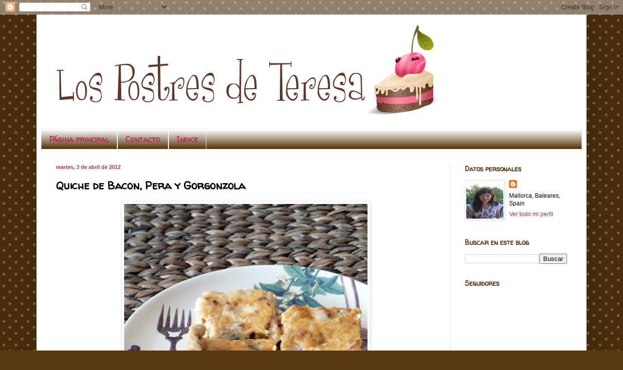

--- FILE ---
content_type: text/html; charset=UTF-8
request_url: http://www.lospostresdeteresa.com/2012/04/quiche-de-bacon-pera-y-gorgonzola.html?showComment=1333438555987
body_size: 35458
content:
<!DOCTYPE html>
<html class='v2' dir='ltr' lang='es'>
<head>
<link href='https://www.blogger.com/static/v1/widgets/335934321-css_bundle_v2.css' rel='stylesheet' type='text/css'/>
<meta content='width=1100' name='viewport'/>
<meta content='text/html; charset=UTF-8' http-equiv='Content-Type'/>
<meta content='blogger' name='generator'/>
<link href='http://www.lospostresdeteresa.com/favicon.ico' rel='icon' type='image/x-icon'/>
<link href='http://www.lospostresdeteresa.com/2012/04/quiche-de-bacon-pera-y-gorgonzola.html' rel='canonical'/>
<link rel="alternate" type="application/atom+xml" title="Los Postres de Teresa - Atom" href="http://www.lospostresdeteresa.com/feeds/posts/default" />
<link rel="alternate" type="application/rss+xml" title="Los Postres de Teresa - RSS" href="http://www.lospostresdeteresa.com/feeds/posts/default?alt=rss" />
<link rel="service.post" type="application/atom+xml" title="Los Postres de Teresa - Atom" href="https://www.blogger.com/feeds/6448654663262121745/posts/default" />

<link rel="alternate" type="application/atom+xml" title="Los Postres de Teresa - Atom" href="http://www.lospostresdeteresa.com/feeds/8525918481582251056/comments/default" />
<!--Can't find substitution for tag [blog.ieCssRetrofitLinks]-->
<link href='https://blogger.googleusercontent.com/img/b/R29vZ2xl/AVvXsEgad6LxS6Xfp6LF3unZNEgw2cz2bhfl9YalXnei5K4kRs4tRvGjjDNSBxQIJ2yUZSy0tUiyAGq1l6hqof4a8PEt5ksVBnSAe4XIG1qKD8ZogcWgvek6Dza7JG_X6NJfyxjjiqHQjpZSMjWs/s640/P1150989.JPG' rel='image_src'/>
<meta content='http://www.lospostresdeteresa.com/2012/04/quiche-de-bacon-pera-y-gorgonzola.html' property='og:url'/>
<meta content='Quiche de Bacon, Pera y Gorgonzola' property='og:title'/>
<meta content=' Este blog es principalmente dulce, pero de vez en cuando me gusta subir algún pastel salado.  Durante el mes de marzo se han sucedido vario...' property='og:description'/>
<meta content='https://blogger.googleusercontent.com/img/b/R29vZ2xl/AVvXsEgad6LxS6Xfp6LF3unZNEgw2cz2bhfl9YalXnei5K4kRs4tRvGjjDNSBxQIJ2yUZSy0tUiyAGq1l6hqof4a8PEt5ksVBnSAe4XIG1qKD8ZogcWgvek6Dza7JG_X6NJfyxjjiqHQjpZSMjWs/w1200-h630-p-k-no-nu/P1150989.JPG' property='og:image'/>
<title>Los Postres de Teresa: Quiche de Bacon, Pera y Gorgonzola</title>
<style type='text/css'>@font-face{font-family:'Walter Turncoat';font-style:normal;font-weight:400;font-display:swap;src:url(//fonts.gstatic.com/s/walterturncoat/v24/snfys0Gs98ln43n0d-14ULoToe6LZxecYZVfqA.woff2)format('woff2');unicode-range:U+0000-00FF,U+0131,U+0152-0153,U+02BB-02BC,U+02C6,U+02DA,U+02DC,U+0304,U+0308,U+0329,U+2000-206F,U+20AC,U+2122,U+2191,U+2193,U+2212,U+2215,U+FEFF,U+FFFD;}</style>
<style id='page-skin-1' type='text/css'><!--
/*
-----------------------------------------------
Blogger Template Style
Name:     Simple
Designer: Blogger
URL:      www.blogger.com
----------------------------------------------- */
/* Content
----------------------------------------------- */
body {
font: normal normal 12px Arial, Tahoma, Helvetica, FreeSans, sans-serif;
color: #000000;
background: #5b3910 url(//themes.googleusercontent.com/image?id=0BwVBOzw_-hbMNTQ3ODdjYmYtM2Q1Mi00MjBiLTlkNjgtZjIxMGMyYWVjYmYz) repeat scroll top center /* Credit: Ollustrator (http://www.istockphoto.com/googleimages.php?id=9505737&platform=blogger) */;
padding: 0 40px 40px 40px;
}
html body .region-inner {
min-width: 0;
max-width: 100%;
width: auto;
}
h2 {
font-size: 22px;
}
a:link {
text-decoration:none;
color: #b03354;
}
a:visited {
text-decoration:none;
color: #274e13;
}
a:hover {
text-decoration:underline;
color: #5b3910;
}
.body-fauxcolumn-outer .fauxcolumn-inner {
background: transparent none repeat scroll top left;
_background-image: none;
}
.body-fauxcolumn-outer .cap-top {
position: absolute;
z-index: 1;
height: 400px;
width: 100%;
}
.body-fauxcolumn-outer .cap-top .cap-left {
width: 100%;
background: transparent none repeat-x scroll top left;
_background-image: none;
}
.content-outer {
-moz-box-shadow: 0 0 40px rgba(0, 0, 0, .15);
-webkit-box-shadow: 0 0 5px rgba(0, 0, 0, .15);
-goog-ms-box-shadow: 0 0 10px #333333;
box-shadow: 0 0 40px rgba(0, 0, 0, .15);
margin-bottom: 1px;
}
.content-inner {
padding: 10px 10px;
}
.content-inner {
background-color: #ffffff;
}
/* Header
----------------------------------------------- */
.header-outer {
background: #ffffff none repeat-x scroll 0 -400px;
_background-image: none;
}
.Header h1 {
font: normal normal 60px Arial, Tahoma, Helvetica, FreeSans, sans-serif;
color: #7c4b21;
text-shadow: -1px -1px 1px rgba(0, 0, 0, .2);
}
.Header h1 a {
color: #7c4b21;
}
.Header .description {
font-size: 140%;
color: #4e4e4e;
}
.header-inner .Header .titlewrapper {
padding: 22px 30px;
}
.header-inner .Header .descriptionwrapper {
padding: 0 30px;
}
/* Tabs
----------------------------------------------- */
.tabs-inner .section:first-child {
border-top: 1px solid #eeeeee;
}
.tabs-inner .section:first-child ul {
margin-top: -1px;
border-top: 1px solid #eeeeee;
border-left: 0 solid #eeeeee;
border-right: 0 solid #eeeeee;
}
.tabs-inner .widget ul {
background: #5b3910 url(https://resources.blogblog.com/blogblog/data/1kt/simple/gradients_light.png) repeat-x scroll 0 -800px;
_background-image: none;
border-bottom: 1px solid #eeeeee;
margin-top: 0;
margin-left: -30px;
margin-right: -30px;
}
.tabs-inner .widget li a {
display: inline-block;
padding: .6em 1em;
font: normal bold 16px Walter Turncoat;
color: #b03354;
border-left: 1px solid #ffffff;
border-right: 1px solid #eeeeee;
}
.tabs-inner .widget li:first-child a {
border-left: none;
}
.tabs-inner .widget li.selected a, .tabs-inner .widget li a:hover {
color: #b03354;
background-color: #ffffff;
text-decoration: none;
}
/* Columns
----------------------------------------------- */
.main-outer {
border-top: 0 solid #e6e6e6;
}
.fauxcolumn-left-outer .fauxcolumn-inner {
border-right: 1px solid #e6e6e6;
}
.fauxcolumn-right-outer .fauxcolumn-inner {
border-left: 1px solid #e6e6e6;
}
/* Headings
----------------------------------------------- */
div.widget > h2,
div.widget h2.title {
margin: 0 0 1em 0;
font: normal bold 14px Walter Turncoat;
color: #5b3910;
}
/* Widgets
----------------------------------------------- */
.widget .zippy {
color: #b03354;
text-shadow: 2px 2px 1px rgba(0, 0, 0, .1);
}
.widget .popular-posts ul {
list-style: none;
}
/* Posts
----------------------------------------------- */
h2.date-header {
font: normal bold 11px Arial, Tahoma, Helvetica, FreeSans, sans-serif;
}
.date-header span {
background-color: #ffffff;
color: #b03354;
padding: inherit;
letter-spacing: inherit;
margin: inherit;
}
.main-inner {
padding-top: 30px;
padding-bottom: 30px;
}
.main-inner .column-center-inner {
padding: 0 15px;
}
.main-inner .column-center-inner .section {
margin: 0 15px;
}
.post {
margin: 0 0 25px 0;
}
h3.post-title, .comments h4 {
font: normal bold 22px Walter Turncoat;
margin: .75em 0 0;
}
.post-body {
font-size: 110%;
line-height: 1.4;
position: relative;
}
.post-body img, .post-body .tr-caption-container, .Profile img, .Image img,
.BlogList .item-thumbnail img {
padding: 2px;
background: #ffffff;
border: 1px solid #e6e6e6;
-moz-box-shadow: 1px 1px 5px rgba(0, 0, 0, .1);
-webkit-box-shadow: 1px 1px 5px rgba(0, 0, 0, .1);
box-shadow: 1px 1px 5px rgba(0, 0, 0, .1);
}
.post-body img, .post-body .tr-caption-container {
padding: 5px;
}
.post-body .tr-caption-container {
color: #222222;
}
.post-body .tr-caption-container img {
padding: 0;
background: transparent;
border: none;
-moz-box-shadow: 0 0 0 rgba(0, 0, 0, .1);
-webkit-box-shadow: 0 0 0 rgba(0, 0, 0, .1);
box-shadow: 0 0 0 rgba(0, 0, 0, .1);
}
.post-header {
margin: 0 0 1.5em;
line-height: 1.6;
font-size: 90%;
}
.post-footer {
margin: 20px -2px 0;
padding: 5px 10px;
color: #5b3910;
background-color: #ffffff;
border-bottom: 1px solid #5b3910;
line-height: 1.6;
font-size: 90%;
}
#comments .comment-author {
padding-top: 1.5em;
border-top: 1px solid #e6e6e6;
background-position: 0 1.5em;
}
#comments .comment-author:first-child {
padding-top: 0;
border-top: none;
}
.avatar-image-container {
margin: .2em 0 0;
}
#comments .avatar-image-container img {
border: 1px solid #e6e6e6;
}
/* Comments
----------------------------------------------- */
.comments .comments-content .icon.blog-author {
background-repeat: no-repeat;
background-image: url([data-uri]);
}
.comments .comments-content .loadmore a {
border-top: 1px solid #b03354;
border-bottom: 1px solid #b03354;
}
.comments .comment-thread.inline-thread {
background-color: #ffffff;
}
.comments .continue {
border-top: 2px solid #b03354;
}
/* Accents
---------------------------------------------- */
.section-columns td.columns-cell {
border-left: 1px solid #e6e6e6;
}
.blog-pager {
background: transparent none no-repeat scroll top center;
}
.blog-pager-older-link, .home-link,
.blog-pager-newer-link {
background-color: #ffffff;
padding: 5px;
}
.footer-outer {
border-top: 0 dashed #bbbbbb;
}
/* Mobile
----------------------------------------------- */
body.mobile  {
background-size: auto;
}
.mobile .body-fauxcolumn-outer {
background: transparent none repeat scroll top left;
}
.mobile .body-fauxcolumn-outer .cap-top {
background-size: 100% auto;
}
.mobile .content-outer {
-webkit-box-shadow: 0 0 3px rgba(0, 0, 0, .15);
box-shadow: 0 0 3px rgba(0, 0, 0, .15);
}
.mobile .tabs-inner .widget ul {
margin-left: 0;
margin-right: 0;
}
.mobile .post {
margin: 0;
}
.mobile .main-inner .column-center-inner .section {
margin: 0;
}
.mobile .date-header span {
padding: 0.1em 10px;
margin: 0 -10px;
}
.mobile h3.post-title {
margin: 0;
}
.mobile .blog-pager {
background: transparent none no-repeat scroll top center;
}
.mobile .footer-outer {
border-top: none;
}
.mobile .main-inner, .mobile .footer-inner {
background-color: #ffffff;
}
.mobile-index-contents {
color: #000000;
}
.mobile-link-button {
background-color: #b03354;
}
.mobile-link-button a:link, .mobile-link-button a:visited {
color: #ffffff;
}
.mobile .tabs-inner .section:first-child {
border-top: none;
}
.mobile .tabs-inner .PageList .widget-content {
background-color: #ffffff;
color: #b03354;
border-top: 1px solid #eeeeee;
border-bottom: 1px solid #eeeeee;
}
.mobile .tabs-inner .PageList .widget-content .pagelist-arrow {
border-left: 1px solid #eeeeee;
}

--></style>
<style id='template-skin-1' type='text/css'><!--
body {
min-width: 1130px;
}
.content-outer, .content-fauxcolumn-outer, .region-inner {
min-width: 1130px;
max-width: 1130px;
_width: 1130px;
}
.main-inner .columns {
padding-left: 0;
padding-right: 270px;
}
.main-inner .fauxcolumn-center-outer {
left: 0;
right: 270px;
/* IE6 does not respect left and right together */
_width: expression(this.parentNode.offsetWidth -
parseInt("0") -
parseInt("270px") + 'px');
}
.main-inner .fauxcolumn-left-outer {
width: 0;
}
.main-inner .fauxcolumn-right-outer {
width: 270px;
}
.main-inner .column-left-outer {
width: 0;
right: 100%;
margin-left: -0;
}
.main-inner .column-right-outer {
width: 270px;
margin-right: -270px;
}
#layout {
min-width: 0;
}
#layout .content-outer {
min-width: 0;
width: 800px;
}
#layout .region-inner {
min-width: 0;
width: auto;
}
body#layout div.add_widget {
padding: 8px;
}
body#layout div.add_widget a {
margin-left: 32px;
}
--></style>
<style>
    body {background-image:url(\/\/themes.googleusercontent.com\/image?id=0BwVBOzw_-hbMNTQ3ODdjYmYtM2Q1Mi00MjBiLTlkNjgtZjIxMGMyYWVjYmYz);}
    
@media (max-width: 200px) { body {background-image:url(\/\/themes.googleusercontent.com\/image?id=0BwVBOzw_-hbMNTQ3ODdjYmYtM2Q1Mi00MjBiLTlkNjgtZjIxMGMyYWVjYmYz&options=w200);}}
@media (max-width: 400px) and (min-width: 201px) { body {background-image:url(\/\/themes.googleusercontent.com\/image?id=0BwVBOzw_-hbMNTQ3ODdjYmYtM2Q1Mi00MjBiLTlkNjgtZjIxMGMyYWVjYmYz&options=w400);}}
@media (max-width: 800px) and (min-width: 401px) { body {background-image:url(\/\/themes.googleusercontent.com\/image?id=0BwVBOzw_-hbMNTQ3ODdjYmYtM2Q1Mi00MjBiLTlkNjgtZjIxMGMyYWVjYmYz&options=w800);}}
@media (max-width: 1200px) and (min-width: 801px) { body {background-image:url(\/\/themes.googleusercontent.com\/image?id=0BwVBOzw_-hbMNTQ3ODdjYmYtM2Q1Mi00MjBiLTlkNjgtZjIxMGMyYWVjYmYz&options=w1200);}}
/* Last tag covers anything over one higher than the previous max-size cap. */
@media (min-width: 1201px) { body {background-image:url(\/\/themes.googleusercontent.com\/image?id=0BwVBOzw_-hbMNTQ3ODdjYmYtM2Q1Mi00MjBiLTlkNjgtZjIxMGMyYWVjYmYz&options=w1600);}}
  </style>
<script type='text/javascript'>
        (function(i,s,o,g,r,a,m){i['GoogleAnalyticsObject']=r;i[r]=i[r]||function(){
        (i[r].q=i[r].q||[]).push(arguments)},i[r].l=1*new Date();a=s.createElement(o),
        m=s.getElementsByTagName(o)[0];a.async=1;a.src=g;m.parentNode.insertBefore(a,m)
        })(window,document,'script','https://www.google-analytics.com/analytics.js','ga');
        ga('create', 'UA-13044175-1', 'auto', 'blogger');
        ga('blogger.send', 'pageview');
      </script>
<link href='https://www.blogger.com/dyn-css/authorization.css?targetBlogID=6448654663262121745&amp;zx=d31bf148-7b89-47d8-86e1-0136d1202b97' media='none' onload='if(media!=&#39;all&#39;)media=&#39;all&#39;' rel='stylesheet'/><noscript><link href='https://www.blogger.com/dyn-css/authorization.css?targetBlogID=6448654663262121745&amp;zx=d31bf148-7b89-47d8-86e1-0136d1202b97' rel='stylesheet'/></noscript>
<meta name='google-adsense-platform-account' content='ca-host-pub-1556223355139109'/>
<meta name='google-adsense-platform-domain' content='blogspot.com'/>

<!-- data-ad-client=ca-pub-6433893994370191 -->

</head>
<body class='loading variant-pale'>
<div class='navbar section' id='navbar' name='Barra de navegación'><div class='widget Navbar' data-version='1' id='Navbar1'><script type="text/javascript">
    function setAttributeOnload(object, attribute, val) {
      if(window.addEventListener) {
        window.addEventListener('load',
          function(){ object[attribute] = val; }, false);
      } else {
        window.attachEvent('onload', function(){ object[attribute] = val; });
      }
    }
  </script>
<div id="navbar-iframe-container"></div>
<script type="text/javascript" src="https://apis.google.com/js/platform.js"></script>
<script type="text/javascript">
      gapi.load("gapi.iframes:gapi.iframes.style.bubble", function() {
        if (gapi.iframes && gapi.iframes.getContext) {
          gapi.iframes.getContext().openChild({
              url: 'https://www.blogger.com/navbar/6448654663262121745?po\x3d8525918481582251056\x26origin\x3dhttp://www.lospostresdeteresa.com',
              where: document.getElementById("navbar-iframe-container"),
              id: "navbar-iframe"
          });
        }
      });
    </script><script type="text/javascript">
(function() {
var script = document.createElement('script');
script.type = 'text/javascript';
script.src = '//pagead2.googlesyndication.com/pagead/js/google_top_exp.js';
var head = document.getElementsByTagName('head')[0];
if (head) {
head.appendChild(script);
}})();
</script>
</div></div>
<div class='body-fauxcolumns'>
<div class='fauxcolumn-outer body-fauxcolumn-outer'>
<div class='cap-top'>
<div class='cap-left'></div>
<div class='cap-right'></div>
</div>
<div class='fauxborder-left'>
<div class='fauxborder-right'></div>
<div class='fauxcolumn-inner'>
</div>
</div>
<div class='cap-bottom'>
<div class='cap-left'></div>
<div class='cap-right'></div>
</div>
</div>
</div>
<div class='content'>
<div class='content-fauxcolumns'>
<div class='fauxcolumn-outer content-fauxcolumn-outer'>
<div class='cap-top'>
<div class='cap-left'></div>
<div class='cap-right'></div>
</div>
<div class='fauxborder-left'>
<div class='fauxborder-right'></div>
<div class='fauxcolumn-inner'>
</div>
</div>
<div class='cap-bottom'>
<div class='cap-left'></div>
<div class='cap-right'></div>
</div>
</div>
</div>
<div class='content-outer'>
<div class='content-cap-top cap-top'>
<div class='cap-left'></div>
<div class='cap-right'></div>
</div>
<div class='fauxborder-left content-fauxborder-left'>
<div class='fauxborder-right content-fauxborder-right'></div>
<div class='content-inner'>
<header>
<div class='header-outer'>
<div class='header-cap-top cap-top'>
<div class='cap-left'></div>
<div class='cap-right'></div>
</div>
<div class='fauxborder-left header-fauxborder-left'>
<div class='fauxborder-right header-fauxborder-right'></div>
<div class='region-inner header-inner'>
<div class='header section' id='header' name='Cabecera'><div class='widget Header' data-version='1' id='Header1'>
<div id='header-inner'>
<a href='http://www.lospostresdeteresa.com/' style='display: block'>
<img alt='Los Postres de Teresa' height='224px; ' id='Header1_headerimg' src='https://blogger.googleusercontent.com/img/b/R29vZ2xl/AVvXsEiFrXcUXqBFFw3VrM-RsL6HguXLBjdBgLtx6OLOKL8XWhCStchNgW0mc7SWRYk2Y1wGdc2ubPW6-zc5jJxHXtAC-MgW0Tb5Gr3TFe_vsBJjIk7xJ02QAgrz02Jwwfz8tYhbt_LdUsvx7OAz/s948/CabeceraTere2oprueba.png' style='display: block' width='821px; '/>
</a>
</div>
</div></div>
</div>
</div>
<div class='header-cap-bottom cap-bottom'>
<div class='cap-left'></div>
<div class='cap-right'></div>
</div>
</div>
</header>
<div class='tabs-outer'>
<div class='tabs-cap-top cap-top'>
<div class='cap-left'></div>
<div class='cap-right'></div>
</div>
<div class='fauxborder-left tabs-fauxborder-left'>
<div class='fauxborder-right tabs-fauxborder-right'></div>
<div class='region-inner tabs-inner'>
<div class='tabs section' id='crosscol' name='Multicolumnas'><div class='widget PageList' data-version='1' id='PageList1'>
<div class='widget-content'>
<ul>
<li>
<a href='http://www.lospostresdeteresa.com/'>Página principal</a>
</li>
<li>
<a href='http://www.lospostresdeteresa.com/p/contacto.html'>Contacto</a>
</li>
<li>
<a href='http://www.lospostresdeteresa.com/p/indice.html'>Indice</a>
</li>
</ul>
<div class='clear'></div>
</div>
</div></div>
<div class='tabs no-items section' id='crosscol-overflow' name='Cross-Column 2'></div>
</div>
</div>
<div class='tabs-cap-bottom cap-bottom'>
<div class='cap-left'></div>
<div class='cap-right'></div>
</div>
</div>
<div class='main-outer'>
<div class='main-cap-top cap-top'>
<div class='cap-left'></div>
<div class='cap-right'></div>
</div>
<div class='fauxborder-left main-fauxborder-left'>
<div class='fauxborder-right main-fauxborder-right'></div>
<div class='region-inner main-inner'>
<div class='columns fauxcolumns'>
<div class='fauxcolumn-outer fauxcolumn-center-outer'>
<div class='cap-top'>
<div class='cap-left'></div>
<div class='cap-right'></div>
</div>
<div class='fauxborder-left'>
<div class='fauxborder-right'></div>
<div class='fauxcolumn-inner'>
</div>
</div>
<div class='cap-bottom'>
<div class='cap-left'></div>
<div class='cap-right'></div>
</div>
</div>
<div class='fauxcolumn-outer fauxcolumn-left-outer'>
<div class='cap-top'>
<div class='cap-left'></div>
<div class='cap-right'></div>
</div>
<div class='fauxborder-left'>
<div class='fauxborder-right'></div>
<div class='fauxcolumn-inner'>
</div>
</div>
<div class='cap-bottom'>
<div class='cap-left'></div>
<div class='cap-right'></div>
</div>
</div>
<div class='fauxcolumn-outer fauxcolumn-right-outer'>
<div class='cap-top'>
<div class='cap-left'></div>
<div class='cap-right'></div>
</div>
<div class='fauxborder-left'>
<div class='fauxborder-right'></div>
<div class='fauxcolumn-inner'>
</div>
</div>
<div class='cap-bottom'>
<div class='cap-left'></div>
<div class='cap-right'></div>
</div>
</div>
<!-- corrects IE6 width calculation -->
<div class='columns-inner'>
<div class='column-center-outer'>
<div class='column-center-inner'>
<div class='main section' id='main' name='Principal'><div class='widget Blog' data-version='1' id='Blog1'>
<div class='blog-posts hfeed'>

          <div class="date-outer">
        
<h2 class='date-header'><span>martes, 3 de abril de 2012</span></h2>

          <div class="date-posts">
        
<div class='post-outer'>
<div class='post hentry uncustomized-post-template' itemprop='blogPost' itemscope='itemscope' itemtype='http://schema.org/BlogPosting'>
<meta content='https://blogger.googleusercontent.com/img/b/R29vZ2xl/AVvXsEgad6LxS6Xfp6LF3unZNEgw2cz2bhfl9YalXnei5K4kRs4tRvGjjDNSBxQIJ2yUZSy0tUiyAGq1l6hqof4a8PEt5ksVBnSAe4XIG1qKD8ZogcWgvek6Dza7JG_X6NJfyxjjiqHQjpZSMjWs/s640/P1150989.JPG' itemprop='image_url'/>
<meta content='6448654663262121745' itemprop='blogId'/>
<meta content='8525918481582251056' itemprop='postId'/>
<a name='8525918481582251056'></a>
<h3 class='post-title entry-title' itemprop='name'>
Quiche de Bacon, Pera y Gorgonzola
</h3>
<div class='post-header'>
<div class='post-header-line-1'></div>
</div>
<div class='post-body entry-content' id='post-body-8525918481582251056' itemprop='description articleBody'>
<div dir="ltr" style="text-align: left;" trbidi="on"><div class="separator" style="clear: both; text-align: center;"><a href="https://blogger.googleusercontent.com/img/b/R29vZ2xl/AVvXsEgad6LxS6Xfp6LF3unZNEgw2cz2bhfl9YalXnei5K4kRs4tRvGjjDNSBxQIJ2yUZSy0tUiyAGq1l6hqof4a8PEt5ksVBnSAe4XIG1qKD8ZogcWgvek6Dza7JG_X6NJfyxjjiqHQjpZSMjWs/s1600/P1150989.JPG" imageanchor="1" style="margin-left: 1em; margin-right: 1em;"><img border="0" height="640" src="https://blogger.googleusercontent.com/img/b/R29vZ2xl/AVvXsEgad6LxS6Xfp6LF3unZNEgw2cz2bhfl9YalXnei5K4kRs4tRvGjjDNSBxQIJ2yUZSy0tUiyAGq1l6hqof4a8PEt5ksVBnSAe4XIG1qKD8ZogcWgvek6Dza7JG_X6NJfyxjjiqHQjpZSMjWs/s640/P1150989.JPG" width="500" /></a></div><br />
<div style="text-align: justify;">Este blog es principalmente dulce, pero de vez en cuando me gusta subir algún pastel salado. &nbsp;Durante el mes de marzo se han sucedido varios cumpleaños seguidos y ahí han triunfado principalmente dos pasteles salados: esta quiche y un pastel de pollo y calabaza al cabrales que compartiré con vosotros en breve. &nbsp;Ambas recetas son de<span style="color: #38761d;"> <b><a href="http://www.oscarmartinez.com.es/">Oscar Martínez</a>. &nbsp;</b></span>Esta quiche con pera o manzana, de las dos maneras es exquisita así que si te gustan los quesos azules o de sabor fuerte no dudes en hacerla..</div><div style="text-align: justify;"><br />
</div><div style="text-align: justify;"><b><span style="color: #a64d79;">Ingredientes pasta brisa:</span></b></div><div style="text-align: justify;"><span style="color: #a64d79;">250 gr. de harina de repostería</span></div><div style="text-align: justify;"><span style="color: #a64d79;">125 gr. de mantequilla</span></div><div style="text-align: justify;"><span style="color: #a64d79;">1 yema de huevo</span></div><div style="text-align: justify;"><span style="color: #a64d79;">una pizca de sal</span></div><div style="text-align: justify;"><span style="color: #a64d79;">En mi caso le puse una cucharada de semillas de sésamo</span></div><div style="text-align: justify;"><span style="color: #a64d79;"><br />
</span></div><div style="text-align: justify;"><b><span style="color: #a64d79;">Ingredientes para el relleno:</span></b></div><div style="text-align: justify;"><span style="color: #a64d79;">3/4 peras</span></div><div style="text-align: justify;"><span style="color: #a64d79;">150 gr. de bacon</span></div><div style="text-align: justify;"><span style="color: #a64d79;">Media cebolla grande o una pequeña</span></div><div style="text-align: justify;"><span style="color: #a64d79;">180 gr. de queso gorgonzola</span></div><div style="text-align: justify;"><span style="color: #a64d79;">300 gr. de nata</span></div><div style="text-align: justify;"><span style="color: #a64d79;">3 huevos</span></div><div style="text-align: justify;"><span style="color: #a64d79;">1 pizca de sal y pimienta</span></div><div style="text-align: justify;"><span style="color: #a64d79;">Un poco de aceite de oliva</span></div><div style="text-align: justify;"><br />
</div><div style="text-align: justify;">La preparación empezará con la pasta: en un bol ponemos la harina, la mantequilla con la yema y la sal. &nbsp;En mi caso lleva unas semillas de sesamo la masa. &nbsp;Mezclamos todo bien. &nbsp;Formamos una bola con la masa, tapamos con film y dejamos reposar en la nevera 30 minutos.</div><div style="text-align: justify;"><br />
</div><div style="text-align: justify;">Prepara un molde desmontable con papel de hornear en la base y en los lados con mantequilla y harina. &nbsp;Estiramos nuestra masa brisa con un rodillo y repartimos de forma uniforme sobre nuestro molde. &nbsp;Sobre la masa (que dará forma a nuestra tarta) ponemos un papel de hornear y sobre ella un peso: por ejemplo macarrones. Horneamos en horno precalentado a 180º unos 15 minutos. &nbsp;Nuestra masa debe estar hecha.</div><div style="text-align: justify;"><br />
</div><div style="text-align: justify;">Corta el bacon en tiras, pica la cebolla en pequeños trozos y fina. &nbsp;Corta las peras en cuadrados. &nbsp;</div><div style="text-align: justify;"><br />
</div><div style="text-align: justify;">En una sartén salteamos la cebolla con un poco de aceite, &nbsp;y cuando toma color añadimos el bacon, al final apenas unos minutos la pera. &nbsp;Sal y pimienta a gusto. &nbsp;Batimos los huevos y mezclamos con la nata. &nbsp;Colocamos sobre&nbsp;nuestra&nbsp;base de masa horneada &nbsp;nuestro relleno y sobre el la mezcla de nata y huevos. &nbsp;Reparte por encima el queso gorgonzola en pequeños trozos.</div><div style="text-align: justify;"><br />
</div><div style="text-align: justify;">Horneamos durante 30 a 35 minutos a 180º. &nbsp;Sabes que está lista por el color dorado que toma y si mueves tu recipiente no "baila" nuestro relleno.</div><div style="text-align: justify;"><br />
</div><div style="text-align: justify;">Dejas enfriar antes de desmoldar y frío o tibio un pastel espectacular.</div><div style="text-align: justify;"><br />
</div><div class="separator" style="clear: both; text-align: center;"><a href="https://blogger.googleusercontent.com/img/b/R29vZ2xl/AVvXsEjoKwEx2BIBi60JnWiLijvFuPxkcYd2F5_o1vxo0HIB77vtr7XVP3G5aqo8P-0RCvnnL_GRlRrnNauDrEs4oiT-9EdietLrqKLhz8dMzL9sKhMXmq64EviNBh4L2HhDqmH9ZzQ2Zg2nW2us/s1600/P1150987.JPG" imageanchor="1" style="margin-left: 1em; margin-right: 1em;"><img border="0" height="444" src="https://blogger.googleusercontent.com/img/b/R29vZ2xl/AVvXsEjoKwEx2BIBi60JnWiLijvFuPxkcYd2F5_o1vxo0HIB77vtr7XVP3G5aqo8P-0RCvnnL_GRlRrnNauDrEs4oiT-9EdietLrqKLhz8dMzL9sKhMXmq64EviNBh4L2HhDqmH9ZzQ2Zg2nW2us/s640/P1150987.JPG" width="640" /></a></div><br />
</div>
<div style='clear: both;'></div>
</div>
<div class='post-footer'>
<div class='post-footer-line post-footer-line-1'>
<span class='post-author vcard'>
Publicado por
<span class='fn' itemprop='author' itemscope='itemscope' itemtype='http://schema.org/Person'>
<meta content='https://www.blogger.com/profile/02680038134383832860' itemprop='url'/>
<a class='g-profile' href='https://www.blogger.com/profile/02680038134383832860' rel='author' title='author profile'>
<span itemprop='name'>Tere</span>
</a>
</span>
</span>
<span class='post-timestamp'>
en
<meta content='http://www.lospostresdeteresa.com/2012/04/quiche-de-bacon-pera-y-gorgonzola.html' itemprop='url'/>
<a class='timestamp-link' href='http://www.lospostresdeteresa.com/2012/04/quiche-de-bacon-pera-y-gorgonzola.html' rel='bookmark' title='permanent link'><abbr class='published' itemprop='datePublished' title='2012-04-03T08:39:00+02:00'>martes, abril 03, 2012</abbr></a>
</span>
<span class='post-comment-link'>
</span>
<span class='post-icons'>
<span class='item-action'>
<a href='https://www.blogger.com/email-post/6448654663262121745/8525918481582251056' title='Enviar entrada por correo electrónico'>
<img alt='' class='icon-action' height='13' src='https://resources.blogblog.com/img/icon18_email.gif' width='18'/>
</a>
</span>
<span class='item-control blog-admin pid-493625924'>
<a href='https://www.blogger.com/post-edit.g?blogID=6448654663262121745&postID=8525918481582251056&from=pencil' title='Editar entrada'>
<img alt='' class='icon-action' height='18' src='https://resources.blogblog.com/img/icon18_edit_allbkg.gif' width='18'/>
</a>
</span>
</span>
<div class='post-share-buttons goog-inline-block'>
<a class='goog-inline-block share-button sb-email' href='https://www.blogger.com/share-post.g?blogID=6448654663262121745&postID=8525918481582251056&target=email' target='_blank' title='Enviar por correo electrónico'><span class='share-button-link-text'>Enviar por correo electrónico</span></a><a class='goog-inline-block share-button sb-blog' href='https://www.blogger.com/share-post.g?blogID=6448654663262121745&postID=8525918481582251056&target=blog' onclick='window.open(this.href, "_blank", "height=270,width=475"); return false;' target='_blank' title='Escribe un blog'><span class='share-button-link-text'>Escribe un blog</span></a><a class='goog-inline-block share-button sb-twitter' href='https://www.blogger.com/share-post.g?blogID=6448654663262121745&postID=8525918481582251056&target=twitter' target='_blank' title='Compartir en X'><span class='share-button-link-text'>Compartir en X</span></a><a class='goog-inline-block share-button sb-facebook' href='https://www.blogger.com/share-post.g?blogID=6448654663262121745&postID=8525918481582251056&target=facebook' onclick='window.open(this.href, "_blank", "height=430,width=640"); return false;' target='_blank' title='Compartir con Facebook'><span class='share-button-link-text'>Compartir con Facebook</span></a><a class='goog-inline-block share-button sb-pinterest' href='https://www.blogger.com/share-post.g?blogID=6448654663262121745&postID=8525918481582251056&target=pinterest' target='_blank' title='Compartir en Pinterest'><span class='share-button-link-text'>Compartir en Pinterest</span></a>
</div>
</div>
<div class='post-footer-line post-footer-line-2'>
<span class='post-labels'>
Etiquetas:
<a href='http://www.lospostresdeteresa.com/search/label/Queso' rel='tag'>Queso</a>,
<a href='http://www.lospostresdeteresa.com/search/label/Salado' rel='tag'>Salado</a>
</span>
</div>
<div class='post-footer-line post-footer-line-3'>
<span class='post-location'>
</span>
</div>
</div>
</div>
<div class='comments' id='comments'>
<a name='comments'></a>
<h4>22 comentarios:</h4>
<div id='Blog1_comments-block-wrapper'>
<dl class='avatar-comment-indent' id='comments-block'>
<dt class='comment-author ' id='c5354552844591788744'>
<a name='c5354552844591788744'></a>
<div class="avatar-image-container avatar-stock"><span dir="ltr"><a href="https://www.blogger.com/profile/11109590825556832957" target="" rel="nofollow" onclick="" class="avatar-hovercard" id="av-5354552844591788744-11109590825556832957"><img src="//www.blogger.com/img/blogger_logo_round_35.png" width="35" height="35" alt="" title="Jose L. P&eacute;rez">

</a></span></div>
<a href='https://www.blogger.com/profile/11109590825556832957' rel='nofollow'>Jose L. Pérez</a>
dijo...
</dt>
<dd class='comment-body' id='Blog1_cmt-5354552844591788744'>
<p>
Cuando he leído el título del post, pensé: &quot;A Teresa se le ha ido la cabeza, pobrecita mía, mira qué mezclar peras con gorgonzola&quot;, pero esa reflexión me ha durado 5 segundos. Nuestra gastronomia esta llena de estos contrastes que resultan tan sabrosos, veanse Migas con Chocolate, queso con uvas, bueno, qué te voy a contar, así que aparte de original, tiene que estar para relamer el plato. Un besazo.
</p>
</dd>
<dd class='comment-footer'>
<span class='comment-timestamp'>
<a href='http://www.lospostresdeteresa.com/2012/04/quiche-de-bacon-pera-y-gorgonzola.html?showComment=1333435488243#c5354552844591788744' title='comment permalink'>
3 de abril de 2012 a las 8:44
</a>
<span class='item-control blog-admin pid-930555178'>
<a class='comment-delete' href='https://www.blogger.com/comment/delete/6448654663262121745/5354552844591788744' title='Eliminar comentario'>
<img src='https://resources.blogblog.com/img/icon_delete13.gif'/>
</a>
</span>
</span>
</dd>
<dt class='comment-author ' id='c7204613157542769809'>
<a name='c7204613157542769809'></a>
<div class="avatar-image-container vcard"><span dir="ltr"><a href="https://www.blogger.com/profile/10483821601605495425" target="" rel="nofollow" onclick="" class="avatar-hovercard" id="av-7204613157542769809-10483821601605495425"><img src="https://resources.blogblog.com/img/blank.gif" width="35" height="35" class="delayLoad" style="display: none;" longdesc="//blogger.googleusercontent.com/img/b/R29vZ2xl/AVvXsEgQ3uj7hFFx3gzQXNC_usn0h8prVcbmLnOWONN-yghyMpZdDdYZ_AOr6QsgWkKXCfZeCDLAeFGaN-O1P3T31xWl1OJNL_MKe9n5r3FAZemrfXwc9CYMO-T1QvcKo2WcgA/s45-c/yolanda.png" alt="" title="Cocidodesopa">

<noscript><img src="//blogger.googleusercontent.com/img/b/R29vZ2xl/AVvXsEgQ3uj7hFFx3gzQXNC_usn0h8prVcbmLnOWONN-yghyMpZdDdYZ_AOr6QsgWkKXCfZeCDLAeFGaN-O1P3T31xWl1OJNL_MKe9n5r3FAZemrfXwc9CYMO-T1QvcKo2WcgA/s45-c/yolanda.png" width="35" height="35" class="photo" alt=""></noscript></a></span></div>
<a href='https://www.blogger.com/profile/10483821601605495425' rel='nofollow'>Cocidodesopa</a>
dijo...
</dt>
<dd class='comment-body' id='Blog1_cmt-7204613157542769809'>
<p>
Hola Teresa!! Hacía mucho que no visitaba tu blog, y el espíritu dulce sobresale siempre, así que ha sido una sorpresa encontrar una receta salada, y salada como ésta, aunque tiene su componente dulce con la pera, eh, je je.<br /><br />Me gusta mucho el contraste del queso gorgonzola, o similar, con dulce. Y además lleva bacon. No hay duda de que la quiché tiene que estar buenísima.<br /><br />Besos!!
</p>
</dd>
<dd class='comment-footer'>
<span class='comment-timestamp'>
<a href='http://www.lospostresdeteresa.com/2012/04/quiche-de-bacon-pera-y-gorgonzola.html?showComment=1333436090655#c7204613157542769809' title='comment permalink'>
3 de abril de 2012 a las 8:54
</a>
<span class='item-control blog-admin pid-14124795'>
<a class='comment-delete' href='https://www.blogger.com/comment/delete/6448654663262121745/7204613157542769809' title='Eliminar comentario'>
<img src='https://resources.blogblog.com/img/icon_delete13.gif'/>
</a>
</span>
</span>
</dd>
<dt class='comment-author ' id='c67501610865420116'>
<a name='c67501610865420116'></a>
<div class="avatar-image-container avatar-stock"><span dir="ltr"><a href="https://www.blogger.com/profile/07363076305883544126" target="" rel="nofollow" onclick="" class="avatar-hovercard" id="av-67501610865420116-07363076305883544126"><img src="//www.blogger.com/img/blogger_logo_round_35.png" width="35" height="35" alt="" title="Catypol">

</a></span></div>
<a href='https://www.blogger.com/profile/07363076305883544126' rel='nofollow'>Catypol</a>
dijo...
</dt>
<dd class='comment-body' id='Blog1_cmt-67501610865420116'>
<p>
Yo no sé si eras la alumna más aventajada, pero me encanta que nos sorprendas con recetas como esta, a Oscar le debe encantar saber que tiene una fan nº 1 y muchos seguidores, jejeje, me encanta la receta :)<br />Besitos bella
</p>
</dd>
<dd class='comment-footer'>
<span class='comment-timestamp'>
<a href='http://www.lospostresdeteresa.com/2012/04/quiche-de-bacon-pera-y-gorgonzola.html?showComment=1333436564404#c67501610865420116' title='comment permalink'>
3 de abril de 2012 a las 9:02
</a>
<span class='item-control blog-admin pid-1424345411'>
<a class='comment-delete' href='https://www.blogger.com/comment/delete/6448654663262121745/67501610865420116' title='Eliminar comentario'>
<img src='https://resources.blogblog.com/img/icon_delete13.gif'/>
</a>
</span>
</span>
</dd>
<dt class='comment-author ' id='c3757158238164878041'>
<a name='c3757158238164878041'></a>
<div class="avatar-image-container vcard"><span dir="ltr"><a href="https://www.blogger.com/profile/13132745942384084895" target="" rel="nofollow" onclick="" class="avatar-hovercard" id="av-3757158238164878041-13132745942384084895"><img src="https://resources.blogblog.com/img/blank.gif" width="35" height="35" class="delayLoad" style="display: none;" longdesc="//blogger.googleusercontent.com/img/b/R29vZ2xl/AVvXsEgDUmuDxtxTxIdWcy99KolxZ2VoGmFIbFPgcit8ohMy07OM6mcLYw2KrVWBemy2QP7_QanjcOg_q3k2bXx1qCHxN_cMd9tu_7YMrgYKMghY6UNqjuuHdwvpu1o2yG5qEuI/s45-c/tarta+fruites.jpg" alt="" title="GEMMA">

<noscript><img src="//blogger.googleusercontent.com/img/b/R29vZ2xl/AVvXsEgDUmuDxtxTxIdWcy99KolxZ2VoGmFIbFPgcit8ohMy07OM6mcLYw2KrVWBemy2QP7_QanjcOg_q3k2bXx1qCHxN_cMd9tu_7YMrgYKMghY6UNqjuuHdwvpu1o2yG5qEuI/s45-c/tarta+fruites.jpg" width="35" height="35" class="photo" alt=""></noscript></a></span></div>
<a href='https://www.blogger.com/profile/13132745942384084895' rel='nofollow'>GEMMA</a>
dijo...
</dt>
<dd class='comment-body' id='Blog1_cmt-3757158238164878041'>
<p>
Este tipo de quiche, en casa, tambien triunfan en las celebraciones...<br />Me la apunto!!<br />Besos.
</p>
</dd>
<dd class='comment-footer'>
<span class='comment-timestamp'>
<a href='http://www.lospostresdeteresa.com/2012/04/quiche-de-bacon-pera-y-gorgonzola.html?showComment=1333436878501#c3757158238164878041' title='comment permalink'>
3 de abril de 2012 a las 9:07
</a>
<span class='item-control blog-admin pid-1097657810'>
<a class='comment-delete' href='https://www.blogger.com/comment/delete/6448654663262121745/3757158238164878041' title='Eliminar comentario'>
<img src='https://resources.blogblog.com/img/icon_delete13.gif'/>
</a>
</span>
</span>
</dd>
<dt class='comment-author ' id='c5486117726234261624'>
<a name='c5486117726234261624'></a>
<div class="avatar-image-container avatar-stock"><span dir="ltr"><a href="https://www.blogger.com/profile/08033511366493342902" target="" rel="nofollow" onclick="" class="avatar-hovercard" id="av-5486117726234261624-08033511366493342902"><img src="//www.blogger.com/img/blogger_logo_round_35.png" width="35" height="35" alt="" title="Gastroadikta">

</a></span></div>
<a href='https://www.blogger.com/profile/08033511366493342902' rel='nofollow'>Gastroadikta</a>
dijo...
</dt>
<dd class='comment-body' id='Blog1_cmt-5486117726234261624'>
<p>
La combinación de la pera y el gorgonzola es muy rica, pero nunca lo he probado en quiche, una excelente idea y para acabar de rematar. con el bacon perfecto!<br /><br />Besos
</p>
</dd>
<dd class='comment-footer'>
<span class='comment-timestamp'>
<a href='http://www.lospostresdeteresa.com/2012/04/quiche-de-bacon-pera-y-gorgonzola.html?showComment=1333438555987#c5486117726234261624' title='comment permalink'>
3 de abril de 2012 a las 9:35
</a>
<span class='item-control blog-admin pid-2030366276'>
<a class='comment-delete' href='https://www.blogger.com/comment/delete/6448654663262121745/5486117726234261624' title='Eliminar comentario'>
<img src='https://resources.blogblog.com/img/icon_delete13.gif'/>
</a>
</span>
</span>
</dd>
<dt class='comment-author ' id='c1749039804441608718'>
<a name='c1749039804441608718'></a>
<div class="avatar-image-container vcard"><span dir="ltr"><a href="https://www.blogger.com/profile/04808177362576791113" target="" rel="nofollow" onclick="" class="avatar-hovercard" id="av-1749039804441608718-04808177362576791113"><img src="https://resources.blogblog.com/img/blank.gif" width="35" height="35" class="delayLoad" style="display: none;" longdesc="//blogger.googleusercontent.com/img/b/R29vZ2xl/AVvXsEgN2KgLfMsyKtfQymMw7JcTHBa4NSOpFDms4I0bEF25rN9Lre3neVYPRKApk36qwgixH_1kagdNk0qzQNPGJaXsHi0cjfv44XnDG-wD3oXgQ24fTEVouhyK7BBfcCnpEw/s45-c/felicitat.jpg" alt="" title="Justme">

<noscript><img src="//blogger.googleusercontent.com/img/b/R29vZ2xl/AVvXsEgN2KgLfMsyKtfQymMw7JcTHBa4NSOpFDms4I0bEF25rN9Lre3neVYPRKApk36qwgixH_1kagdNk0qzQNPGJaXsHi0cjfv44XnDG-wD3oXgQ24fTEVouhyK7BBfcCnpEw/s45-c/felicitat.jpg" width="35" height="35" class="photo" alt=""></noscript></a></span></div>
<a href='https://www.blogger.com/profile/04808177362576791113' rel='nofollow'>Justme</a>
dijo...
</dt>
<dd class='comment-body' id='Blog1_cmt-1749039804441608718'>
<p>
Los quiches son en mi opinión un invento estrella y la mezcla pera-gorgonzola no se me había ni pasado por la cabeza pero pienso igual que Jose, he intentado imaginar el sabor durante unos segundos y oye! Que me apetece coger un cacho! :D<br />besitos teresa:)<br />http://hoysonrioalespejo.blogspot.com/
</p>
</dd>
<dd class='comment-footer'>
<span class='comment-timestamp'>
<a href='http://www.lospostresdeteresa.com/2012/04/quiche-de-bacon-pera-y-gorgonzola.html?showComment=1333440669797#c1749039804441608718' title='comment permalink'>
3 de abril de 2012 a las 10:11
</a>
<span class='item-control blog-admin pid-1878174739'>
<a class='comment-delete' href='https://www.blogger.com/comment/delete/6448654663262121745/1749039804441608718' title='Eliminar comentario'>
<img src='https://resources.blogblog.com/img/icon_delete13.gif'/>
</a>
</span>
</span>
</dd>
<dt class='comment-author ' id='c6820792432220004694'>
<a name='c6820792432220004694'></a>
<div class="avatar-image-container avatar-stock"><span dir="ltr"><a href="http://www.laurillafondant.blogspot.com" target="" rel="nofollow" onclick=""><img src="//resources.blogblog.com/img/blank.gif" width="35" height="35" alt="" title="laurilla fondant">

</a></span></div>
<a href='http://www.laurillafondant.blogspot.com' rel='nofollow'>laurilla fondant</a>
dijo...
</dt>
<dd class='comment-body' id='Blog1_cmt-6820792432220004694'>
<p>
seguro que está buenísima. yo la preparo de bacon, lomo y queso y está rica rica.<br />besos!
</p>
</dd>
<dd class='comment-footer'>
<span class='comment-timestamp'>
<a href='http://www.lospostresdeteresa.com/2012/04/quiche-de-bacon-pera-y-gorgonzola.html?showComment=1333442622414#c6820792432220004694' title='comment permalink'>
3 de abril de 2012 a las 10:43
</a>
<span class='item-control blog-admin pid-1407502778'>
<a class='comment-delete' href='https://www.blogger.com/comment/delete/6448654663262121745/6820792432220004694' title='Eliminar comentario'>
<img src='https://resources.blogblog.com/img/icon_delete13.gif'/>
</a>
</span>
</span>
</dd>
<dt class='comment-author ' id='c5068990351417943451'>
<a name='c5068990351417943451'></a>
<div class="avatar-image-container vcard"><span dir="ltr"><a href="https://www.blogger.com/profile/09783188144491651158" target="" rel="nofollow" onclick="" class="avatar-hovercard" id="av-5068990351417943451-09783188144491651158"><img src="https://resources.blogblog.com/img/blank.gif" width="35" height="35" class="delayLoad" style="display: none;" longdesc="//blogger.googleusercontent.com/img/b/R29vZ2xl/AVvXsEihgGokH6e8rNDHwHpJuJIQEklNKujZ4FnQe4KXQ-nmv2733il1YPci6eK7bBbPjhAZBKA1fYgPGM4IN70_WfoJtz4G7PVplafVNHNiHUFscaSzFOo0JcGVf9aBVrUbwvI/s45-c/yo.jpg" alt="" title="ROCIO">

<noscript><img src="//blogger.googleusercontent.com/img/b/R29vZ2xl/AVvXsEihgGokH6e8rNDHwHpJuJIQEklNKujZ4FnQe4KXQ-nmv2733il1YPci6eK7bBbPjhAZBKA1fYgPGM4IN70_WfoJtz4G7PVplafVNHNiHUFscaSzFOo0JcGVf9aBVrUbwvI/s45-c/yo.jpg" width="35" height="35" class="photo" alt=""></noscript></a></span></div>
<a href='https://www.blogger.com/profile/09783188144491651158' rel='nofollow'>ROCIO</a>
dijo...
</dt>
<dd class='comment-body' id='Blog1_cmt-5068990351417943451'>
<p>
Impresionante Tere! este tipo de mezclas me apasiona, ya seguro que no dejo de darle vueltas hasta que me haga con todos los ingredientes, porque al verlo se me han puesto los ojos como platos.<br />Besitos.
</p>
</dd>
<dd class='comment-footer'>
<span class='comment-timestamp'>
<a href='http://www.lospostresdeteresa.com/2012/04/quiche-de-bacon-pera-y-gorgonzola.html?showComment=1333444483794#c5068990351417943451' title='comment permalink'>
3 de abril de 2012 a las 11:14
</a>
<span class='item-control blog-admin pid-545215840'>
<a class='comment-delete' href='https://www.blogger.com/comment/delete/6448654663262121745/5068990351417943451' title='Eliminar comentario'>
<img src='https://resources.blogblog.com/img/icon_delete13.gif'/>
</a>
</span>
</span>
</dd>
<dt class='comment-author ' id='c5501673416985387836'>
<a name='c5501673416985387836'></a>
<div class="avatar-image-container avatar-stock"><span dir="ltr"><a href="https://www.blogger.com/profile/14514878515089040757" target="" rel="nofollow" onclick="" class="avatar-hovercard" id="av-5501673416985387836-14514878515089040757"><img src="//www.blogger.com/img/blogger_logo_round_35.png" width="35" height="35" alt="" title="Unknown">

</a></span></div>
<a href='https://www.blogger.com/profile/14514878515089040757' rel='nofollow'>Unknown</a>
dijo...
</dt>
<dd class='comment-body' id='Blog1_cmt-5501673416985387836'>
<p>
Me encantan las quiches Teresa..y esta combinación que nos propones se ve deliciosa...me ha encantado!!! un besote
</p>
</dd>
<dd class='comment-footer'>
<span class='comment-timestamp'>
<a href='http://www.lospostresdeteresa.com/2012/04/quiche-de-bacon-pera-y-gorgonzola.html?showComment=1333444986015#c5501673416985387836' title='comment permalink'>
3 de abril de 2012 a las 11:23
</a>
<span class='item-control blog-admin pid-4490451'>
<a class='comment-delete' href='https://www.blogger.com/comment/delete/6448654663262121745/5501673416985387836' title='Eliminar comentario'>
<img src='https://resources.blogblog.com/img/icon_delete13.gif'/>
</a>
</span>
</span>
</dd>
<dt class='comment-author ' id='c2917289670027901566'>
<a name='c2917289670027901566'></a>
<div class="avatar-image-container vcard"><span dir="ltr"><a href="https://www.blogger.com/profile/06131536150787107688" target="" rel="nofollow" onclick="" class="avatar-hovercard" id="av-2917289670027901566-06131536150787107688"><img src="https://resources.blogblog.com/img/blank.gif" width="35" height="35" class="delayLoad" style="display: none;" longdesc="//blogger.googleusercontent.com/img/b/R29vZ2xl/AVvXsEgLzqpaXfO3BVMA_dScST5c0pwXWrmLip2niM-MfAlvlMOtSZodUhVwgvirYaTWUoPa2UExdCMcjCLUuOrzi_OUE_6I9lvM3va_96Prf8Pmjvz_ifzSkn_WpSrLRQHM6bk/s45-c/logo+galletas.JPG" alt="" title="Las galletucas de Elena">

<noscript><img src="//blogger.googleusercontent.com/img/b/R29vZ2xl/AVvXsEgLzqpaXfO3BVMA_dScST5c0pwXWrmLip2niM-MfAlvlMOtSZodUhVwgvirYaTWUoPa2UExdCMcjCLUuOrzi_OUE_6I9lvM3va_96Prf8Pmjvz_ifzSkn_WpSrLRQHM6bk/s45-c/logo+galletas.JPG" width="35" height="35" class="photo" alt=""></noscript></a></span></div>
<a href='https://www.blogger.com/profile/06131536150787107688' rel='nofollow'>Las galletucas de Elena</a>
dijo...
</dt>
<dd class='comment-body' id='Blog1_cmt-2917289670027901566'>
<p>
que rica esta combinacion del queso con la pera!! un besuco!! :)
</p>
</dd>
<dd class='comment-footer'>
<span class='comment-timestamp'>
<a href='http://www.lospostresdeteresa.com/2012/04/quiche-de-bacon-pera-y-gorgonzola.html?showComment=1333445193397#c2917289670027901566' title='comment permalink'>
3 de abril de 2012 a las 11:26
</a>
<span class='item-control blog-admin pid-2146879697'>
<a class='comment-delete' href='https://www.blogger.com/comment/delete/6448654663262121745/2917289670027901566' title='Eliminar comentario'>
<img src='https://resources.blogblog.com/img/icon_delete13.gif'/>
</a>
</span>
</span>
</dd>
<dt class='comment-author ' id='c7693691592484361192'>
<a name='c7693691592484361192'></a>
<div class="avatar-image-container avatar-stock"><span dir="ltr"><a href="https://www.blogger.com/profile/14767017949411304602" target="" rel="nofollow" onclick="" class="avatar-hovercard" id="av-7693691592484361192-14767017949411304602"><img src="//www.blogger.com/img/blogger_logo_round_35.png" width="35" height="35" alt="" title="DULCE">

</a></span></div>
<a href='https://www.blogger.com/profile/14767017949411304602' rel='nofollow'>DULCE</a>
dijo...
</dt>
<dd class='comment-body' id='Blog1_cmt-7693691592484361192'>
<p>
que buen quiché y que buena combinación de sabores, besos
</p>
</dd>
<dd class='comment-footer'>
<span class='comment-timestamp'>
<a href='http://www.lospostresdeteresa.com/2012/04/quiche-de-bacon-pera-y-gorgonzola.html?showComment=1333445409783#c7693691592484361192' title='comment permalink'>
3 de abril de 2012 a las 11:30
</a>
<span class='item-control blog-admin pid-1303359976'>
<a class='comment-delete' href='https://www.blogger.com/comment/delete/6448654663262121745/7693691592484361192' title='Eliminar comentario'>
<img src='https://resources.blogblog.com/img/icon_delete13.gif'/>
</a>
</span>
</span>
</dd>
<dt class='comment-author ' id='c113528963504305735'>
<a name='c113528963504305735'></a>
<div class="avatar-image-container vcard"><span dir="ltr"><a href="https://www.blogger.com/profile/15938958918237716729" target="" rel="nofollow" onclick="" class="avatar-hovercard" id="av-113528963504305735-15938958918237716729"><img src="https://resources.blogblog.com/img/blank.gif" width="35" height="35" class="delayLoad" style="display: none;" longdesc="//blogger.googleusercontent.com/img/b/R29vZ2xl/AVvXsEijirqiuJKtzObqRBp5ZgFHrez-9ZqnYTcRb4zKiN93HKfLGInAg4tc3NJNEnfUlIaeUueIDT3oZZMihyA3dVbZBw9sR6B0Xfz3gKkvCukcGRykNcMXrP2imQE3U94R6g/s45-c/paco2.bmp" alt="" title="Paco">

<noscript><img src="//blogger.googleusercontent.com/img/b/R29vZ2xl/AVvXsEijirqiuJKtzObqRBp5ZgFHrez-9ZqnYTcRb4zKiN93HKfLGInAg4tc3NJNEnfUlIaeUueIDT3oZZMihyA3dVbZBw9sR6B0Xfz3gKkvCukcGRykNcMXrP2imQE3U94R6g/s45-c/paco2.bmp" width="35" height="35" class="photo" alt=""></noscript></a></span></div>
<a href='https://www.blogger.com/profile/15938958918237716729' rel='nofollow'>Paco</a>
dijo...
</dt>
<dd class='comment-body' id='Blog1_cmt-113528963504305735'>
<p>
Buenos días Teresa. No me extraña de que hayan triunfado en esas celebraciones de cumpleaños que habéis celebrado. Solo con ver el aspecto que tiene ese quiche y los ingredientes que lleva, dan ganas de ponerse como un loco a prepararlo. Una receta sensacional, para tenerla echa y disfrutarla en cualquier momento.<br />Un saludo Paco
</p>
</dd>
<dd class='comment-footer'>
<span class='comment-timestamp'>
<a href='http://www.lospostresdeteresa.com/2012/04/quiche-de-bacon-pera-y-gorgonzola.html?showComment=1333448577108#c113528963504305735' title='comment permalink'>
3 de abril de 2012 a las 12:22
</a>
<span class='item-control blog-admin pid-2055043610'>
<a class='comment-delete' href='https://www.blogger.com/comment/delete/6448654663262121745/113528963504305735' title='Eliminar comentario'>
<img src='https://resources.blogblog.com/img/icon_delete13.gif'/>
</a>
</span>
</span>
</dd>
<dt class='comment-author ' id='c15668262556566496'>
<a name='c15668262556566496'></a>
<div class="avatar-image-container vcard"><span dir="ltr"><a href="https://www.blogger.com/profile/15551782036326985477" target="" rel="nofollow" onclick="" class="avatar-hovercard" id="av-15668262556566496-15551782036326985477"><img src="https://resources.blogblog.com/img/blank.gif" width="35" height="35" class="delayLoad" style="display: none;" longdesc="//blogger.googleusercontent.com/img/b/R29vZ2xl/AVvXsEjQL4M6sj-cJlg0DiEmhjbV4YsqGUDyV4Y5tHv1DGMp-_ZrU15KT0i1VL7AjWuSsSMY2-KC81Mi6PLY3d1JWGiuA5pfzd0O_rKtxBQ6vsupCjrDOBwt75RnPeMmqlKUiKE/s45-c/Foto+Tere3.jpeg" alt="" title="Teresa">

<noscript><img src="//blogger.googleusercontent.com/img/b/R29vZ2xl/AVvXsEjQL4M6sj-cJlg0DiEmhjbV4YsqGUDyV4Y5tHv1DGMp-_ZrU15KT0i1VL7AjWuSsSMY2-KC81Mi6PLY3d1JWGiuA5pfzd0O_rKtxBQ6vsupCjrDOBwt75RnPeMmqlKUiKE/s45-c/Foto+Tere3.jpeg" width="35" height="35" class="photo" alt=""></noscript></a></span></div>
<a href='https://www.blogger.com/profile/15551782036326985477' rel='nofollow'>Teresa</a>
dijo...
</dt>
<dd class='comment-body' id='Blog1_cmt-15668262556566496'>
<p>
Sabes que no me gusta el queso, pero como eso tiene fácil solución, con no ponerlo tengo, el resto me lo llevo tal cual!! Te ha quedado con una pinta tremenda, tengo que hacerlo!!<br />Estoy buscando un molde rectangular como ese, qué profundidad tiene??<br />Besos preciosa!!
</p>
</dd>
<dd class='comment-footer'>
<span class='comment-timestamp'>
<a href='http://www.lospostresdeteresa.com/2012/04/quiche-de-bacon-pera-y-gorgonzola.html?showComment=1333450324735#c15668262556566496' title='comment permalink'>
3 de abril de 2012 a las 12:52
</a>
<span class='item-control blog-admin pid-478560129'>
<a class='comment-delete' href='https://www.blogger.com/comment/delete/6448654663262121745/15668262556566496' title='Eliminar comentario'>
<img src='https://resources.blogblog.com/img/icon_delete13.gif'/>
</a>
</span>
</span>
</dd>
<dt class='comment-author ' id='c6933082905305380306'>
<a name='c6933082905305380306'></a>
<div class="avatar-image-container avatar-stock"><span dir="ltr"><a href="https://www.blogger.com/profile/13426045416405535638" target="" rel="nofollow" onclick="" class="avatar-hovercard" id="av-6933082905305380306-13426045416405535638"><img src="//www.blogger.com/img/blogger_logo_round_35.png" width="35" height="35" alt="" title="jantonio">

</a></span></div>
<a href='https://www.blogger.com/profile/13426045416405535638' rel='nofollow'>jantonio</a>
dijo...
</dt>
<dd class='comment-body' id='Blog1_cmt-6933082905305380306'>
<p>
Me parece exquisita. Una delicia y que me anima a hacer pronto una quiche que  casi se me ha olvidado cómo se hacen.<br />Una combinación de lujo.<br />Un besote.
</p>
</dd>
<dd class='comment-footer'>
<span class='comment-timestamp'>
<a href='http://www.lospostresdeteresa.com/2012/04/quiche-de-bacon-pera-y-gorgonzola.html?showComment=1333458688536#c6933082905305380306' title='comment permalink'>
3 de abril de 2012 a las 15:11
</a>
<span class='item-control blog-admin pid-482573575'>
<a class='comment-delete' href='https://www.blogger.com/comment/delete/6448654663262121745/6933082905305380306' title='Eliminar comentario'>
<img src='https://resources.blogblog.com/img/icon_delete13.gif'/>
</a>
</span>
</span>
</dd>
<dt class='comment-author ' id='c1920805880713548945'>
<a name='c1920805880713548945'></a>
<div class="avatar-image-container vcard"><span dir="ltr"><a href="https://www.blogger.com/profile/14594988231433214319" target="" rel="nofollow" onclick="" class="avatar-hovercard" id="av-1920805880713548945-14594988231433214319"><img src="https://resources.blogblog.com/img/blank.gif" width="35" height="35" class="delayLoad" style="display: none;" longdesc="//blogger.googleusercontent.com/img/b/R29vZ2xl/AVvXsEjZYg-opzfqtfknjJWlOiiTGX8tb30BdXQtoF97znqw6AWrZ8TvGOvvG-VmTCziirexgObia49E7BsYy_JgUGzPUoCf6HFRrUVaDjozTw38id-I5rbVLlUndjhcSJzSaw/s45-c/bandera.jpg" alt="" title="Pily">

<noscript><img src="//blogger.googleusercontent.com/img/b/R29vZ2xl/AVvXsEjZYg-opzfqtfknjJWlOiiTGX8tb30BdXQtoF97znqw6AWrZ8TvGOvvG-VmTCziirexgObia49E7BsYy_JgUGzPUoCf6HFRrUVaDjozTw38id-I5rbVLlUndjhcSJzSaw/s45-c/bandera.jpg" width="35" height="35" class="photo" alt=""></noscript></a></span></div>
<a href='https://www.blogger.com/profile/14594988231433214319' rel='nofollow'>Pily</a>
dijo...
</dt>
<dd class='comment-body' id='Blog1_cmt-1920805880713548945'>
<p>
Debe de estar delicioso éste quiche, a mí me gustan mucho los quiche, me parecen prácticos y muy ricos!! <br />Me gusta el sabor de los quesos fuertes!!pero... a lo que le traigo ganas es a la torta que puso Juana que sacó de tu blog... no me acuerdo ! ah sí! la torta guiness!!??? no sé cuándo pero la haré!!<br />Saludos Tere
</p>
</dd>
<dd class='comment-footer'>
<span class='comment-timestamp'>
<a href='http://www.lospostresdeteresa.com/2012/04/quiche-de-bacon-pera-y-gorgonzola.html?showComment=1333460448591#c1920805880713548945' title='comment permalink'>
3 de abril de 2012 a las 15:40
</a>
<span class='item-control blog-admin pid-852174775'>
<a class='comment-delete' href='https://www.blogger.com/comment/delete/6448654663262121745/1920805880713548945' title='Eliminar comentario'>
<img src='https://resources.blogblog.com/img/icon_delete13.gif'/>
</a>
</span>
</span>
</dd>
<dt class='comment-author ' id='c4988734698500229124'>
<a name='c4988734698500229124'></a>
<div class="avatar-image-container vcard"><span dir="ltr"><a href="https://www.blogger.com/profile/05759486824934752482" target="" rel="nofollow" onclick="" class="avatar-hovercard" id="av-4988734698500229124-05759486824934752482"><img src="https://resources.blogblog.com/img/blank.gif" width="35" height="35" class="delayLoad" style="display: none;" longdesc="//blogger.googleusercontent.com/img/b/R29vZ2xl/AVvXsEhZ9_tWC6FnkAwhUMV1lRWd8w3BWrMVmBK1PXIYdrTMZao32JKiaDKdilEfTNYDcOwj4RQ9HoznKWReigbfRRIDGBmVnLPk0Ly_h28Cq9lqwNrr4SiuazgsRHhYejlvkA/s45-c/DSCF0820.JPG" alt="" title="Las Recetas de Manans">

<noscript><img src="//blogger.googleusercontent.com/img/b/R29vZ2xl/AVvXsEhZ9_tWC6FnkAwhUMV1lRWd8w3BWrMVmBK1PXIYdrTMZao32JKiaDKdilEfTNYDcOwj4RQ9HoznKWReigbfRRIDGBmVnLPk0Ly_h28Cq9lqwNrr4SiuazgsRHhYejlvkA/s45-c/DSCF0820.JPG" width="35" height="35" class="photo" alt=""></noscript></a></span></div>
<a href='https://www.blogger.com/profile/05759486824934752482' rel='nofollow'>Las Recetas de Manans</a>
dijo...
</dt>
<dd class='comment-body' id='Blog1_cmt-4988734698500229124'>
<p>
Que combinación tan original te has marcado Teresa!. Eso sí, yo estaría encantada de probarla.
</p>
</dd>
<dd class='comment-footer'>
<span class='comment-timestamp'>
<a href='http://www.lospostresdeteresa.com/2012/04/quiche-de-bacon-pera-y-gorgonzola.html?showComment=1333464749486#c4988734698500229124' title='comment permalink'>
3 de abril de 2012 a las 16:52
</a>
<span class='item-control blog-admin pid-1211602748'>
<a class='comment-delete' href='https://www.blogger.com/comment/delete/6448654663262121745/4988734698500229124' title='Eliminar comentario'>
<img src='https://resources.blogblog.com/img/icon_delete13.gif'/>
</a>
</span>
</span>
</dd>
<dt class='comment-author ' id='c4749963252185141573'>
<a name='c4749963252185141573'></a>
<div class="avatar-image-container vcard"><span dir="ltr"><a href="https://www.blogger.com/profile/09490365312543263624" target="" rel="nofollow" onclick="" class="avatar-hovercard" id="av-4749963252185141573-09490365312543263624"><img src="https://resources.blogblog.com/img/blank.gif" width="35" height="35" class="delayLoad" style="display: none;" longdesc="//blogger.googleusercontent.com/img/b/R29vZ2xl/AVvXsEhsATfdrQHNC0S5rJOKCwJCFxFI4pYpSvzGiK3Wf15w7VkXFVsB4Ds-rs4_U57GE2V4gU2Pr8pBYj84UdMN-7UxmbBozpTDn2ZZvrE6qt4p_p2rAZ3mAWWRpV35VPMUUQ/s45-c/Maripe.JPG" alt="" title="Mar&iacute;a">

<noscript><img src="//blogger.googleusercontent.com/img/b/R29vZ2xl/AVvXsEhsATfdrQHNC0S5rJOKCwJCFxFI4pYpSvzGiK3Wf15w7VkXFVsB4Ds-rs4_U57GE2V4gU2Pr8pBYj84UdMN-7UxmbBozpTDn2ZZvrE6qt4p_p2rAZ3mAWWRpV35VPMUUQ/s45-c/Maripe.JPG" width="35" height="35" class="photo" alt=""></noscript></a></span></div>
<a href='https://www.blogger.com/profile/09490365312543263624' rel='nofollow'>María</a>
dijo...
</dt>
<dd class='comment-body' id='Blog1_cmt-4749963252185141573'>
<p>
Tere, me encantan las quiches y aunque, como tú, soy más de dulces no puedo resistirme a ellas, sobre todo si son tan deliciosas como esta. Un besazo.<br />cosicasdulces.blogspot.com
</p>
</dd>
<dd class='comment-footer'>
<span class='comment-timestamp'>
<a href='http://www.lospostresdeteresa.com/2012/04/quiche-de-bacon-pera-y-gorgonzola.html?showComment=1333470997914#c4749963252185141573' title='comment permalink'>
3 de abril de 2012 a las 18:36
</a>
<span class='item-control blog-admin pid-1416986395'>
<a class='comment-delete' href='https://www.blogger.com/comment/delete/6448654663262121745/4749963252185141573' title='Eliminar comentario'>
<img src='https://resources.blogblog.com/img/icon_delete13.gif'/>
</a>
</span>
</span>
</dd>
<dt class='comment-author ' id='c4489905774030101006'>
<a name='c4489905774030101006'></a>
<div class="avatar-image-container avatar-stock"><span dir="ltr"><a href="https://www.blogger.com/profile/05392922119591426030" target="" rel="nofollow" onclick="" class="avatar-hovercard" id="av-4489905774030101006-05392922119591426030"><img src="//www.blogger.com/img/blogger_logo_round_35.png" width="35" height="35" alt="" title="Mariluz Pi&ntilde;eiro">

</a></span></div>
<a href='https://www.blogger.com/profile/05392922119591426030' rel='nofollow'>Mariluz Piñeiro</a>
dijo...
</dt>
<dd class='comment-body' id='Blog1_cmt-4489905774030101006'>
<p>
Anotada queda esta deliciosa combinación, tiene que estar espectacular, mmm!!!
</p>
</dd>
<dd class='comment-footer'>
<span class='comment-timestamp'>
<a href='http://www.lospostresdeteresa.com/2012/04/quiche-de-bacon-pera-y-gorgonzola.html?showComment=1333475515415#c4489905774030101006' title='comment permalink'>
3 de abril de 2012 a las 19:51
</a>
<span class='item-control blog-admin pid-2103524803'>
<a class='comment-delete' href='https://www.blogger.com/comment/delete/6448654663262121745/4489905774030101006' title='Eliminar comentario'>
<img src='https://resources.blogblog.com/img/icon_delete13.gif'/>
</a>
</span>
</span>
</dd>
<dt class='comment-author ' id='c4900243715200449599'>
<a name='c4900243715200449599'></a>
<div class="avatar-image-container vcard"><span dir="ltr"><a href="https://www.blogger.com/profile/12959832086931647464" target="" rel="nofollow" onclick="" class="avatar-hovercard" id="av-4900243715200449599-12959832086931647464"><img src="https://resources.blogblog.com/img/blank.gif" width="35" height="35" class="delayLoad" style="display: none;" longdesc="//blogger.googleusercontent.com/img/b/R29vZ2xl/AVvXsEiq1mz9C5iZZHDZrvrzmN7w6QFxtxuqpMC59La7LtEHDbBm3eQZMgrjeqHLpQTMMKgp3zkiip0kY104sQg7KfiNEOdY-eM0SIzE-1KNFZn0d1nq79SBRH96LnQT62ZJ7Js/s45-c/FondoMariBueno.jpg" alt="" title="Mar&iacute;a">

<noscript><img src="//blogger.googleusercontent.com/img/b/R29vZ2xl/AVvXsEiq1mz9C5iZZHDZrvrzmN7w6QFxtxuqpMC59La7LtEHDbBm3eQZMgrjeqHLpQTMMKgp3zkiip0kY104sQg7KfiNEOdY-eM0SIzE-1KNFZn0d1nq79SBRH96LnQT62ZJ7Js/s45-c/FondoMariBueno.jpg" width="35" height="35" class="photo" alt=""></noscript></a></span></div>
<a href='https://www.blogger.com/profile/12959832086931647464' rel='nofollow'>María</a>
dijo...
</dt>
<dd class='comment-body' id='Blog1_cmt-4900243715200449599'>
<p>
Ya tengo otra receta de quiche que suelo hacer para dejar preparado con una ensalada.  Disfruta de estos días de fiesta.  Bss.
</p>
</dd>
<dd class='comment-footer'>
<span class='comment-timestamp'>
<a href='http://www.lospostresdeteresa.com/2012/04/quiche-de-bacon-pera-y-gorgonzola.html?showComment=1333522273441#c4900243715200449599' title='comment permalink'>
4 de abril de 2012 a las 8:51
</a>
<span class='item-control blog-admin pid-1307131532'>
<a class='comment-delete' href='https://www.blogger.com/comment/delete/6448654663262121745/4900243715200449599' title='Eliminar comentario'>
<img src='https://resources.blogblog.com/img/icon_delete13.gif'/>
</a>
</span>
</span>
</dd>
<dt class='comment-author ' id='c53020794298811389'>
<a name='c53020794298811389'></a>
<div class="avatar-image-container avatar-stock"><span dir="ltr"><a href="https://www.blogger.com/profile/02685113795103550369" target="" rel="nofollow" onclick="" class="avatar-hovercard" id="av-53020794298811389-02685113795103550369"><img src="//www.blogger.com/img/blogger_logo_round_35.png" width="35" height="35" alt="" title="antonia">

</a></span></div>
<a href='https://www.blogger.com/profile/02685113795103550369' rel='nofollow'>antonia</a>
dijo...
</dt>
<dd class='comment-body' id='Blog1_cmt-53020794298811389'>
<p>
Que buena pinta,me gustan muchos las mezclas de dulce con salado ,seguro que lo pruebo,un besito.
</p>
</dd>
<dd class='comment-footer'>
<span class='comment-timestamp'>
<a href='http://www.lospostresdeteresa.com/2012/04/quiche-de-bacon-pera-y-gorgonzola.html?showComment=1333537206035#c53020794298811389' title='comment permalink'>
4 de abril de 2012 a las 13:00
</a>
<span class='item-control blog-admin pid-610599563'>
<a class='comment-delete' href='https://www.blogger.com/comment/delete/6448654663262121745/53020794298811389' title='Eliminar comentario'>
<img src='https://resources.blogblog.com/img/icon_delete13.gif'/>
</a>
</span>
</span>
</dd>
<dt class='comment-author ' id='c3630647191751087707'>
<a name='c3630647191751087707'></a>
<div class="avatar-image-container vcard"><span dir="ltr"><a href="https://www.blogger.com/profile/11918166989660918929" target="" rel="nofollow" onclick="" class="avatar-hovercard" id="av-3630647191751087707-11918166989660918929"><img src="https://resources.blogblog.com/img/blank.gif" width="35" height="35" class="delayLoad" style="display: none;" longdesc="//blogger.googleusercontent.com/img/b/R29vZ2xl/AVvXsEiI_tnRjMtU8vRPbO7AI9VB2gL-q7qzNBLL38dMAU-Kita-CcJENM6C-dX_PKR91EalZTbYSTmFxCJM6Fw1rknXzw6xta4TKIB9FyPI-_GfRjtEqYaYANc7Pe2ZHX89LzM/s45-c/frutasss.bmp" alt="" title="Macedonia en familia">

<noscript><img src="//blogger.googleusercontent.com/img/b/R29vZ2xl/AVvXsEiI_tnRjMtU8vRPbO7AI9VB2gL-q7qzNBLL38dMAU-Kita-CcJENM6C-dX_PKR91EalZTbYSTmFxCJM6Fw1rknXzw6xta4TKIB9FyPI-_GfRjtEqYaYANc7Pe2ZHX89LzM/s45-c/frutasss.bmp" width="35" height="35" class="photo" alt=""></noscript></a></span></div>
<a href='https://www.blogger.com/profile/11918166989660918929' rel='nofollow'>Macedonia en familia</a>
dijo...
</dt>
<dd class='comment-body' id='Blog1_cmt-3630647191751087707'>
<p>
Es una quiche estupenda!!
</p>
</dd>
<dd class='comment-footer'>
<span class='comment-timestamp'>
<a href='http://www.lospostresdeteresa.com/2012/04/quiche-de-bacon-pera-y-gorgonzola.html?showComment=1333548274895#c3630647191751087707' title='comment permalink'>
4 de abril de 2012 a las 16:04
</a>
<span class='item-control blog-admin pid-358313201'>
<a class='comment-delete' href='https://www.blogger.com/comment/delete/6448654663262121745/3630647191751087707' title='Eliminar comentario'>
<img src='https://resources.blogblog.com/img/icon_delete13.gif'/>
</a>
</span>
</span>
</dd>
<dt class='comment-author ' id='c5484056986680685796'>
<a name='c5484056986680685796'></a>
<div class="avatar-image-container vcard"><span dir="ltr"><a href="https://www.blogger.com/profile/02844530850083246130" target="" rel="nofollow" onclick="" class="avatar-hovercard" id="av-5484056986680685796-02844530850083246130"><img src="https://resources.blogblog.com/img/blank.gif" width="35" height="35" class="delayLoad" style="display: none;" longdesc="//blogger.googleusercontent.com/img/b/R29vZ2xl/AVvXsEiANK-5ccDPUK5NXg4b5Tb7Zv3NvuxKm3pjTnevXdSzqxEhPOppc4P_NEVTziWeNwvOuSV70-wSdnnHkrQxFLbIzcvI3-VNZKoEvCY5ukuxAzDCtMEcDXHPDsXWHtOIenw/s45-c/Icono+cabecera.png" alt="" title="Esther">

<noscript><img src="//blogger.googleusercontent.com/img/b/R29vZ2xl/AVvXsEiANK-5ccDPUK5NXg4b5Tb7Zv3NvuxKm3pjTnevXdSzqxEhPOppc4P_NEVTziWeNwvOuSV70-wSdnnHkrQxFLbIzcvI3-VNZKoEvCY5ukuxAzDCtMEcDXHPDsXWHtOIenw/s45-c/Icono+cabecera.png" width="35" height="35" class="photo" alt=""></noscript></a></span></div>
<a href='https://www.blogger.com/profile/02844530850083246130' rel='nofollow'>Esther</a>
dijo...
</dt>
<dd class='comment-body' id='Blog1_cmt-5484056986680685796'>
<p>
Pues a mi me encanta esta combinación y ya la había probado en ensalada pero tu quiché me ha parecido espectacular.<br />Bss Esther
</p>
</dd>
<dd class='comment-footer'>
<span class='comment-timestamp'>
<a href='http://www.lospostresdeteresa.com/2012/04/quiche-de-bacon-pera-y-gorgonzola.html?showComment=1333554343602#c5484056986680685796' title='comment permalink'>
4 de abril de 2012 a las 17:45
</a>
<span class='item-control blog-admin pid-641095854'>
<a class='comment-delete' href='https://www.blogger.com/comment/delete/6448654663262121745/5484056986680685796' title='Eliminar comentario'>
<img src='https://resources.blogblog.com/img/icon_delete13.gif'/>
</a>
</span>
</span>
</dd>
</dl>
</div>
<p class='comment-footer'>
<a href='https://www.blogger.com/comment/fullpage/post/6448654663262121745/8525918481582251056' onclick='javascript:window.open(this.href, "bloggerPopup", "toolbar=0,location=0,statusbar=1,menubar=0,scrollbars=yes,width=640,height=500"); return false;'>Publicar un comentario</a>
</p>
</div>
</div>

        </div></div>
      
</div>
<div class='blog-pager' id='blog-pager'>
<span id='blog-pager-newer-link'>
<a class='blog-pager-newer-link' href='http://www.lospostresdeteresa.com/2012/04/cupcakes-de-pascua-con-vainilla-trufa.html' id='Blog1_blog-pager-newer-link' title='Entrada más reciente'>Entrada más reciente</a>
</span>
<span id='blog-pager-older-link'>
<a class='blog-pager-older-link' href='http://www.lospostresdeteresa.com/2012/04/desayuno-de-fin-de-semana-pan-de.html' id='Blog1_blog-pager-older-link' title='Entrada antigua'>Entrada antigua</a>
</span>
<a class='home-link' href='http://www.lospostresdeteresa.com/'>Inicio</a>
</div>
<div class='clear'></div>
<div class='post-feeds'>
<div class='feed-links'>
Suscribirse a:
<a class='feed-link' href='http://www.lospostresdeteresa.com/feeds/8525918481582251056/comments/default' target='_blank' type='application/atom+xml'>Enviar comentarios (Atom)</a>
</div>
</div>
</div></div>
</div>
</div>
<div class='column-left-outer'>
<div class='column-left-inner'>
<aside>
</aside>
</div>
</div>
<div class='column-right-outer'>
<div class='column-right-inner'>
<aside>
<div class='sidebar section' id='sidebar-right-1'><div class='widget Profile' data-version='1' id='Profile1'>
<h2>Datos personales</h2>
<div class='widget-content'>
<a href='https://www.blogger.com/profile/02680038134383832860'><img alt='Mi foto' class='profile-img' height='76' src='//blogger.googleusercontent.com/img/b/R29vZ2xl/AVvXsEgQiFGM1fDcK4yr0UK9besLmUoXGSjukE80QfQtIILrmb7jI0IqCcEt_jjc6xbDsQqyoB4x4K0l2LNnDYGuaCnDBncxeS4bRbd6KOse0oxjMNiDz8QGNIkUyCKz_8uBl00/s113/DSC_4996.jpg' width='76'/></a>
<dl class='profile-datablock'>
<dt class='profile-data'>
<a class='profile-name-link g-profile' href='https://www.blogger.com/profile/02680038134383832860' rel='author' style='background-image: url(//www.blogger.com/img/logo-16.png);'>
</a>
</dt>
<dd class='profile-data'>Mallorca, Baleares, Spain</dd>
</dl>
<a class='profile-link' href='https://www.blogger.com/profile/02680038134383832860' rel='author'>Ver todo mi perfil</a>
<div class='clear'></div>
</div>
</div><div class='widget BlogSearch' data-version='1' id='BlogSearch1'>
<h2 class='title'>Buscar en este blog</h2>
<div class='widget-content'>
<div id='BlogSearch1_form'>
<form action='http://www.lospostresdeteresa.com/search' class='gsc-search-box' target='_top'>
<table cellpadding='0' cellspacing='0' class='gsc-search-box'>
<tbody>
<tr>
<td class='gsc-input'>
<input autocomplete='off' class='gsc-input' name='q' size='10' title='search' type='text' value=''/>
</td>
<td class='gsc-search-button'>
<input class='gsc-search-button' title='search' type='submit' value='Buscar'/>
</td>
</tr>
</tbody>
</table>
</form>
</div>
</div>
<div class='clear'></div>
</div><div class='widget Followers' data-version='1' id='Followers1'>
<h2 class='title'>Seguidores</h2>
<div class='widget-content'>
<div id='Followers1-wrapper'>
<div style='margin-right:2px;'>
<div><script type="text/javascript" src="https://apis.google.com/js/platform.js"></script>
<div id="followers-iframe-container"></div>
<script type="text/javascript">
    window.followersIframe = null;
    function followersIframeOpen(url) {
      gapi.load("gapi.iframes", function() {
        if (gapi.iframes && gapi.iframes.getContext) {
          window.followersIframe = gapi.iframes.getContext().openChild({
            url: url,
            where: document.getElementById("followers-iframe-container"),
            messageHandlersFilter: gapi.iframes.CROSS_ORIGIN_IFRAMES_FILTER,
            messageHandlers: {
              '_ready': function(obj) {
                window.followersIframe.getIframeEl().height = obj.height;
              },
              'reset': function() {
                window.followersIframe.close();
                followersIframeOpen("https://www.blogger.com/followers/frame/6448654663262121745?colors\x3dCgt0cmFuc3BhcmVudBILdHJhbnNwYXJlbnQaByMwMDAwMDAiByNiMDMzNTQqByNmZmZmZmYyByM1YjM5MTA6ByMwMDAwMDBCByNiMDMzNTRKByNiMDMzNTRSByNiMDMzNTRaC3RyYW5zcGFyZW50\x26pageSize\x3d21\x26hl\x3des\x26origin\x3dhttp://www.lospostresdeteresa.com");
              },
              'open': function(url) {
                window.followersIframe.close();
                followersIframeOpen(url);
              }
            }
          });
        }
      });
    }
    followersIframeOpen("https://www.blogger.com/followers/frame/6448654663262121745?colors\x3dCgt0cmFuc3BhcmVudBILdHJhbnNwYXJlbnQaByMwMDAwMDAiByNiMDMzNTQqByNmZmZmZmYyByM1YjM5MTA6ByMwMDAwMDBCByNiMDMzNTRKByNiMDMzNTRSByNiMDMzNTRaC3RyYW5zcGFyZW50\x26pageSize\x3d21\x26hl\x3des\x26origin\x3dhttp://www.lospostresdeteresa.com");
  </script></div>
</div>
</div>
<div class='clear'></div>
</div>
</div><div class='widget HTML' data-version='1' id='HTML5'>
<div class='widget-content'>
<a href="http://pinterest.com/postresteresa/"><img src="http://passets-lt.pinterest.com/images/about/buttons/pinterest-button.png" width="80" height="28" alt="Follow Me on Pinterest" /></a>
</div>
<div class='clear'></div>
</div><div class='widget HTML' data-version='1' id='HTML3'>
<h2 class='title'>Donde me encuentras en Facebook</h2>
<div class='widget-content'>
<!-- Facebook Badge START --><a href="http://www.facebook.com/pages/Los-Postres-de-Teresa/308673101750" title="Los Postres de Teresa" target="_TOP" style="font-family: &quot;lucida grande&quot;,tahoma,verdana,arial,sans-serif; font-size: 11px; font-variant: normal; font-style: normal; font-weight: normal; color: #3B5998; text-decoration: none;">Los Postres de Teresa</a><br /><a href="http://www.facebook.com/pages/Los-Postres-de-Teresa/308673101750" title="Los Postres de Teresa" target="_TOP"><img src="http://badge.facebook.com/badge/308673101750.3037.1081088407.png" width="120" height="181" style="border: 0px;" /></a><br /><a href="http://www.facebook.com/business/dashboard/" title="&#161;Haga su propia insignia!" target="_TOP" style="font-family: &quot;lucida grande&quot;,tahoma,verdana,arial,sans-serif; font-size: 11px; font-variant: normal; font-style: normal; font-weight: normal; color: #3B5998; text-decoration: none;">Promocionar tu página también</a><!-- Facebook Badge END -->
</div>
<div class='clear'></div>
</div><div class='widget Image' data-version='1' id='Image1'>
<h2>Tienes tu Circus Pad?</h2>
<div class='widget-content'>
<a href='http://circusday.blogspot.com/2011/12/circus-pad.html'>
<img alt='Tienes tu Circus Pad?' height='181' id='Image1_img' src='https://blogger.googleusercontent.com/img/b/R29vZ2xl/AVvXsEjY__N5TZUl3y71zSwQwpgSmbWS_G4oLBKRI4RnMc3xISoArVb9UeCKYx7YMTJkc6ialVAxZw-EPAbsZc6R3nFuDJsT3vgMEOJmgQxteOgyAen7FrHmAWoG1Ud-BtQqGqv9bKUUYda2RguH/s210/botoncito.jpg' width='156'/>
</a>
<br/>
</div>
<div class='clear'></div>
</div><div class='widget Image' data-version='1' id='Image2'>
<h2>Mi AOVE favorito</h2>
<div class='widget-content'>
<a href='http://www.senoriosderelleu.com/'>
<img alt='Mi AOVE favorito' height='210' id='Image2_img' src='https://blogger.googleusercontent.com/img/b/R29vZ2xl/AVvXsEj-cqnFYTBpC7hsqnK95PS8bOydKwNX_o-wtrrvOa5rMbXfdegVqph3QtdiCx8J4BrwqZZyekYRzHGRD2ILKnprUpPvzgm2ATmrsa3m-lnjrjZWt_bxWrqosmDBDq1pMJCHcM9o8rteEpTs/s210/images.jpg' width='84'/>
</a>
<br/>
<span class='caption'>Señoríos de Relleu&#174;</span>
</div>
<div class='clear'></div>
</div><div class='widget Image' data-version='1' id='Image3'>
<h2>La Tienda de la Mesa</h2>
<div class='widget-content'>
<a href='http://www.latiendadelamesa.com/'>
<img alt='La Tienda de la Mesa' height='160' id='Image3_img' src='https://blogger.googleusercontent.com/img/b/R29vZ2xl/AVvXsEg7QsujEq8IcExmtcOfmhyphenhyphen2hUTtCfJtsKLGFoRnAQGPOL2V1KBNE5y8ClPqUfz6vIUGEbn5U6bDwDM8Okh-PD5tso6Z53Gz3EqqHy5qpe25_QEVu4XhLPHdPDI_CVRBanLhksKBEkvZ2kBb/s1600/427313_194227980684925_1236531562_a.jpg' width='160'/>
</a>
<br/>
</div>
<div class='clear'></div>
</div><div class='widget BlogList' data-version='1' id='BlogList2'>
<h2 class='title'>Mis tentaciones favoritas</h2>
<div class='widget-content'>
<div class='blog-list-container' id='BlogList2_container'>
<ul id='BlogList2_blogs'>
<li style='display: block;'>
<div class='blog-icon'>
<img data-lateloadsrc='https://lh3.googleusercontent.com/blogger_img_proxy/AEn0k_sqvVisEHbZP-yaOTBjKw-DJJB6-pn09XBbbF1OQQVzWtFCqbSDt_DD8PAPoroA7r0OUlpxJrU63MXNxlRnDjWmIMLiP78Tcovtnt__D1xnncnA=s16-w16-h16' height='16' width='16'/>
</div>
<div class='blog-content'>
<div class='blog-title'>
<a href='http://elartedelamesa.com/?feed=rss2' target='_blank'>
El Arte de la Mesa</a>
</div>
<div class='item-content'>
<span class='item-title'>
<!--Can't find substitution for tag [item.itemTitle]-->
</span>
</div>
</div>
<div style='clear: both;'></div>
</li>
<li style='display: block;'>
<div class='blog-icon'>
<img data-lateloadsrc='https://lh3.googleusercontent.com/blogger_img_proxy/AEn0k_vtbi9daI8isGpH4dd9QbYHwDTB5otVVb7DGI_ImgGghD35_Mee2Z-nq5mSH3SJdPsPPnZ1aqvyIgjyuYiZ1VHxtzV0ev1Rc5KFr-LCChw=s16-w16-h16' height='16' width='16'/>
</div>
<div class='blog-content'>
<div class='blog-title'>
<a href='http://www.oscarmartinez.com.es/feed/' target='_blank'>
Óscar Martínez</a>
</div>
<div class='item-content'>
<span class='item-title'>
<!--Can't find substitution for tag [item.itemTitle]-->
</span>
</div>
</div>
<div style='clear: both;'></div>
</li>
</ul>
<div class='clear'></div>
</div>
</div>
</div><div class='widget PopularPosts' data-version='1' id='PopularPosts1'>
<h2>Entradas populares</h2>
<div class='widget-content popular-posts'>
<ul>
<li>
<div class='item-content'>
<div class='item-thumbnail'>
<a href='http://www.lospostresdeteresa.com/2010/11/hojaldre-de-datiles-bacon-y-queso.html' target='_blank'>
<img alt='' border='0' src='https://blogger.googleusercontent.com/img/b/R29vZ2xl/AVvXsEi3KvS_gvPdlF8IzC67o0EiyMZ0uqMISBVhgZ6meve7qmiNgWNmFPC6U22BAPx0nR17rqVZv-DOMhyphenhyphenQ2F4vvAGfXJmziE9IhyzEC2Xvqz94XGzlONHafjhwLXphsgjfBhukJu-2Ok6XUH01/w72-h72-p-k-no-nu/images+%25285%2529.jpg'/>
</a>
</div>
<div class='item-title'><a href='http://www.lospostresdeteresa.com/2010/11/hojaldre-de-datiles-bacon-y-queso.html'>Hojaldre de Dátiles, Bacon y Queso</a></div>
<div class='item-snippet'> Esta empanada o tarta salada, cómo queramos llamarla es receta de mi compañera Isabel.  Nos dio una gran sorpresa el viernes en la oficina,...</div>
</div>
<div style='clear: both;'></div>
</li>
<li>
<div class='item-content'>
<div class='item-thumbnail'>
<a href='http://www.lospostresdeteresa.com/2012/07/tarta-gin-tonic-limon.html' target='_blank'>
<img alt='' border='0' src='https://blogger.googleusercontent.com/img/b/R29vZ2xl/AVvXsEjqmYiO3KxTONqXP2GqGdu9_21RIiBKJKoFDhEAsoxryaL0EyNp3BBxjbQw04nr4vaVRAA8ub9FsIQQ5p9Szftb33ZW9vgU73I-V0iepUCKeua4J6hWwkR9HPRIPsVMk_j9KZXOHFpbF8jV/w72-h72-p-k-no-nu/P1200117.JPG'/>
</a>
</div>
<div class='item-title'><a href='http://www.lospostresdeteresa.com/2012/07/tarta-gin-tonic-limon.html'>Tarta Gin Tonic & Limón</a></div>
<div class='item-snippet'>        Es si dudarlo mi tarta del verano. &#160;Perdón, la &#160;tarta solo para adultos del verano. Solo has de planificarla hacerla un día antes y ...</div>
</div>
<div style='clear: both;'></div>
</li>
<li>
<div class='item-content'>
<div class='item-thumbnail'>
<a href='http://www.lospostresdeteresa.com/2019/03/la-tarta-de-chocolate-tarta-muerte-por.html' target='_blank'>
<img alt='' border='0' src='https://blogger.googleusercontent.com/img/b/R29vZ2xl/AVvXsEh_nGQ0OO1BERgleLu7C9VC-YU-aXT2ZkfCM1Q_3jlR6OxVokIaSyteziE7mqEMLp2WWYAALXLWgabvKWy1cen1LUY8ay4nr6kK1op9QG0TMHG6T0MBeEUudpbsdIuc-RmCDP49Eh12Q843/w72-h72-p-k-no-nu/20190302_161914.jpg'/>
</a>
</div>
<div class='item-title'><a href='http://www.lospostresdeteresa.com/2019/03/la-tarta-de-chocolate-tarta-muerte-por.html'>LA Tarta de Chocolate {Tarta Muerte por Chocolate}</a></div>
<div class='item-snippet'>   Las mejores recetas salen cuando te faltan ingredientes, te dejas llevar por el ansia viva de hornear, desarrollas la creatividad y apunt...</div>
</div>
<div style='clear: both;'></div>
</li>
<li>
<div class='item-content'>
<div class='item-thumbnail'>
<a href='http://www.lospostresdeteresa.com/2014/07/tarta-de-chocolate-filipinos-blanco.html' target='_blank'>
<img alt='' border='0' src='https://blogger.googleusercontent.com/img/b/R29vZ2xl/AVvXsEg3ua2HcrDL-sFJgJ2QFxzWFtH1OLZ9GRj67KFGZMWTw-h8aOMlq2qjM7ssAI8iopejbw2XEdnmSD_tObPO_VZOwAA-I_cZ3ENQqrvpcPuXDbisCm68HojLHv4nZ9ZBSrjE5rhddu4Phcx1/w72-h72-p-k-no-nu/DSC_1726.jpg'/>
</a>
</div>
<div class='item-title'><a href='http://www.lospostresdeteresa.com/2014/07/tarta-de-chocolate-filipinos-blanco.html'>Tarta de Chocolate  & Filipinos Blanco</a></div>
<div class='item-snippet'>    En verano&#160;llegan las tartas fresquitas,&#160;sin horno, o con poco horno mejor dicho.&#160; Esta tarta está inspirada en la que nos publicó como g...</div>
</div>
<div style='clear: both;'></div>
</li>
<li>
<div class='item-content'>
<div class='item-thumbnail'>
<a href='http://www.lospostresdeteresa.com/2014/10/receta-de-bizcocho-de-turron-del-duro.html' target='_blank'>
<img alt='' border='0' src='https://blogger.googleusercontent.com/img/b/R29vZ2xl/AVvXsEiC91VHhcmqrs2X6toRShriwbSd96qjIgnrPMdGL0LOM3bRJ2q2D59ZvBCcDv5I1UIGxRiZxRy9me0a0Vr4hyphenhyphenTc6f46OC8a4xar8cGiB-3qIWPlsU_fsEd-e8aIhbJtBnh_xOHzyB26x3OK/w72-h72-p-k-no-nu/DSC_3409-1.jpg'/>
</a>
</div>
<div class='item-title'><a href='http://www.lospostresdeteresa.com/2014/10/receta-de-bizcocho-de-turron-del-duro.html'>Receta de Bizcocho de Turrón del Duro</a></div>
<div class='item-snippet'>     Un año más llega la Feria del Turrón y el Chocolate a la Piedra de Agramunt , en Lérida.&#160; Este evento gastronómico se celebra desde hac...</div>
</div>
<div style='clear: both;'></div>
</li>
<li>
<div class='item-content'>
<div class='item-thumbnail'>
<a href='http://www.lospostresdeteresa.com/2012/07/trenza-rapida-de-hojaldre-platano-y.html' target='_blank'>
<img alt='' border='0' src='https://blogger.googleusercontent.com/img/b/R29vZ2xl/AVvXsEgLH-pCFNQorxJBoE9rN7TKse4BYlZMjubJ01laryQOBlYrIncJME4cv_mgv31S6ixLzkgrFRIIrhVA8irUt6B2RwQpudSR_w8q_h_dkg2hdjyZRM129IqJfimqqdKcJMR3Yd38B_txKCfy/w72-h72-p-k-no-nu/P1200157.JPG'/>
</a>
</div>
<div class='item-title'><a href='http://www.lospostresdeteresa.com/2012/07/trenza-rapida-de-hojaldre-platano-y.html'>Trenza Rápida de Hojaldre, Plátano y Natillas</a></div>
<div class='item-snippet'>    Una receta rápida y sencilla, hasta para hornear podemos atrevernos ya que en apenas 30 minutos a 40 está lista. &#160;Es una receta de aprov...</div>
</div>
<div style='clear: both;'></div>
</li>
<li>
<div class='item-content'>
<div class='item-thumbnail'>
<a href='http://www.lospostresdeteresa.com/2011/09/trufa-de-chocolate-blanco.html' target='_blank'>
<img alt='' border='0' src='https://blogger.googleusercontent.com/img/b/R29vZ2xl/AVvXsEg51tGbY8mT3Ow8LOVv-qWewSeoLvC1Smr5BC7gCoaXrA3Dr5OsAaQdp42Qn19b6yYgaKqoZGErLtEcHuU9F37cVEksegUnHr1qRWt2w700LX0sKq9o-gxGqUquh6zke7S6Y-MwOqmF4ZFj/w72-h72-p-k-no-nu/P1090500.JPG'/>
</a>
</div>
<div class='item-title'><a href='http://www.lospostresdeteresa.com/2011/09/trufa-de-chocolate-blanco.html'>Trufa de Chocolate Blanco</a></div>
<div class='item-snippet'> Esta es una receta &quot;fondo de armario&quot;. &#160;Ideal como cobertura de tartas o de Magdalenas - Muffins &#160;o para hacer cupcakes. &#160;  Las c...</div>
</div>
<div style='clear: both;'></div>
</li>
<li>
<div class='item-content'>
<div class='item-thumbnail'>
<a href='http://www.lospostresdeteresa.com/2012/12/mantecados-mallorquines.html' target='_blank'>
<img alt='' border='0' src='https://blogger.googleusercontent.com/img/b/R29vZ2xl/AVvXsEh5mceqh-5RCqbY_xPLjAzCZL8Z-oUyFZNLlOgBVJkBhXeOsPJ6_Yj__fkqVY75X8Kyyqm5W57cXuI8b25dSbxaODpN74GxyGYHUzTy6jAcpKvzFCKKoyiB_4FN7eKeRtHLCAV4_EI050T-/w72-h72-p-k-no-nu/DSC_7817.JPG'/>
</a>
</div>
<div class='item-title'><a href='http://www.lospostresdeteresa.com/2012/12/mantecados-mallorquines.html'>Mantecados Mallorquines</a></div>
<div class='item-snippet'>      Gracias a una de mis bloggers favoritas: Caty de Circus Day &#160; tengo&#160;esta receta que estaba en mi larga lista de pendientes. &#160;Pero lleg...</div>
</div>
<div style='clear: both;'></div>
</li>
<li>
<div class='item-content'>
<div class='item-thumbnail'>
<a href='http://www.lospostresdeteresa.com/2012/06/magdalenas-o-muffins-de-desayuno.html' target='_blank'>
<img alt='' border='0' src='https://blogger.googleusercontent.com/img/b/R29vZ2xl/AVvXsEguSUFaP4L5iZKsA71FdAMg_dDDQwHTcYawFjrxwyNb0kKYmIiu0ig0Sw6lGGIFUrMOfV89a3PFYgDdk2XdGJz6qP9xxBqHpebbVeuRoVnXXC9nrdsyNC8udS1h09d4c1K85ixfhDYQE2mq/w72-h72-p-k-no-nu/P1180668.JPG'/>
</a>
</div>
<div class='item-title'><a href='http://www.lospostresdeteresa.com/2012/06/magdalenas-o-muffins-de-desayuno.html'>Magdalenas o Muffins de desayuno especiados</a></div>
<div class='item-snippet'>         Si sacas magdalenas del horno, las pones sobre la mesa, &#160;y en un breve periodo de tiempo han desaparecido del porta magdalenas que ...</div>
</div>
<div style='clear: both;'></div>
</li>
<li>
<div class='item-content'>
<div class='item-thumbnail'>
<a href='http://www.lospostresdeteresa.com/2021/05/tarta-de-limon-limoncello-monica-cake.html' target='_blank'>
<img alt='' border='0' src='https://blogger.googleusercontent.com/img/b/R29vZ2xl/AVvXsEiK8SedjsgDNaNQuDQimMYjoF_MT1eBYPBJuRN3w9JpZk-ZscqNSwe7S8R0nlB0uxopGmCsNlLCJevIS3aEi_Lkrr7LMA0Wg6vo28N9mQJmF3xVgxOyQ6JRmD8gqfYsXvWTj2mw6WJ5D7lf/w72-h72-p-k-no-nu/IMG_20210501_090521.jpg'/>
</a>
</div>
<div class='item-title'><a href='http://www.lospostresdeteresa.com/2021/05/tarta-de-limon-limoncello-monica-cake.html'>Tarta de Limón & Limoncello  {Mónica Cake}</a></div>
<div class='item-snippet'>Esta tarta puede también ser bautizada como Mónica&#39;s Cake.&#160;    I ngredientes:   Para tarta de unos 20 cm, dos pisos o como en mi caso un...</div>
</div>
<div style='clear: both;'></div>
</li>
</ul>
<div class='clear'></div>
</div>
</div><div class='widget Label' data-version='1' id='Label1'>
<h2>Etiquetas</h2>
<div class='widget-content cloud-label-widget-content'>
<span class='label-size label-size-2'>
<a dir='ltr' href='http://www.lospostresdeteresa.com/search/label/Agar%20Agar'>Agar Agar</a>
</span>
<span class='label-size label-size-3'>
<a dir='ltr' href='http://www.lospostresdeteresa.com/search/label/AIG'>AIG</a>
</span>
<span class='label-size label-size-4'>
<a dir='ltr' href='http://www.lospostresdeteresa.com/search/label/Almendra'>Almendra</a>
</span>
<span class='label-size label-size-1'>
<a dir='ltr' href='http://www.lospostresdeteresa.com/search/label/Amaranto'>Amaranto</a>
</span>
<span class='label-size label-size-2'>
<a dir='ltr' href='http://www.lospostresdeteresa.com/search/label/Ametlla%20%2B'>Ametlla +</a>
</span>
<span class='label-size label-size-2'>
<a dir='ltr' href='http://www.lospostresdeteresa.com/search/label/An%C3%ADs'>Anís</a>
</span>
<span class='label-size label-size-4'>
<a dir='ltr' href='http://www.lospostresdeteresa.com/search/label/AOVE%20Se%C3%B1or%C3%ADos%20de%20Relleu'>AOVE Señoríos de Relleu</a>
</span>
<span class='label-size label-size-3'>
<a dir='ltr' href='http://www.lospostresdeteresa.com/search/label/Avena'>Avena</a>
</span>
<span class='label-size label-size-4'>
<a dir='ltr' href='http://www.lospostresdeteresa.com/search/label/Base%20de%20tarta'>Base de tarta</a>
</span>
<span class='label-size label-size-5'>
<a dir='ltr' href='http://www.lospostresdeteresa.com/search/label/Bizcocho'>Bizcocho</a>
</span>
<span class='label-size label-size-4'>
<a dir='ltr' href='http://www.lospostresdeteresa.com/search/label/Bollos'>Bollos</a>
</span>
<span class='label-size label-size-2'>
<a dir='ltr' href='http://www.lospostresdeteresa.com/search/label/Bomb%C3%B3n'>Bombón</a>
</span>
<span class='label-size label-size-2'>
<a dir='ltr' href='http://www.lospostresdeteresa.com/search/label/Brownies'>Brownies</a>
</span>
<span class='label-size label-size-2'>
<a dir='ltr' href='http://www.lospostresdeteresa.com/search/label/Bundt%20Cake'>Bundt Cake</a>
</span>
<span class='label-size label-size-1'>
<a dir='ltr' href='http://www.lospostresdeteresa.com/search/label/Buttermilk'>Buttermilk</a>
</span>
<span class='label-size label-size-2'>
<a dir='ltr' href='http://www.lospostresdeteresa.com/search/label/cafe'>cafe</a>
</span>
<span class='label-size label-size-3'>
<a dir='ltr' href='http://www.lospostresdeteresa.com/search/label/Caf%C3%A9'>Café</a>
</span>
<span class='label-size label-size-2'>
<a dir='ltr' href='http://www.lospostresdeteresa.com/search/label/Calabac%C3%ADn'>Calabacín</a>
</span>
<span class='label-size label-size-1'>
<a dir='ltr' href='http://www.lospostresdeteresa.com/search/label/Calabaza'>Calabaza</a>
</span>
<span class='label-size label-size-2'>
<a dir='ltr' href='http://www.lospostresdeteresa.com/search/label/campillobaena'>campillobaena</a>
</span>
<span class='label-size label-size-3'>
<a dir='ltr' href='http://www.lospostresdeteresa.com/search/label/Canela'>Canela</a>
</span>
<span class='label-size label-size-2'>
<a dir='ltr' href='http://www.lospostresdeteresa.com/search/label/Cerveza'>Cerveza</a>
</span>
<span class='label-size label-size-1'>
<a dir='ltr' href='http://www.lospostresdeteresa.com/search/label/Chicharrones'>Chicharrones</a>
</span>
<span class='label-size label-size-5'>
<a dir='ltr' href='http://www.lospostresdeteresa.com/search/label/chocolate'>chocolate</a>
</span>
<span class='label-size label-size-4'>
<a dir='ltr' href='http://www.lospostresdeteresa.com/search/label/Chocolate%20blanco'>Chocolate blanco</a>
</span>
<span class='label-size label-size-3'>
<a dir='ltr' href='http://www.lospostresdeteresa.com/search/label/Chocolate%20Valor'>Chocolate Valor</a>
</span>
<span class='label-size label-size-1'>
<a dir='ltr' href='http://www.lospostresdeteresa.com/search/label/Cocktail'>Cocktail</a>
</span>
<span class='label-size label-size-3'>
<a dir='ltr' href='http://www.lospostresdeteresa.com/search/label/Coco'>Coco</a>
</span>
<span class='label-size label-size-1'>
<a dir='ltr' href='http://www.lospostresdeteresa.com/search/label/Crema%20de%20Cacahuete'>Crema de Cacahuete</a>
</span>
<span class='label-size label-size-3'>
<a dir='ltr' href='http://www.lospostresdeteresa.com/search/label/Cupcakes'>Cupcakes</a>
</span>
<span class='label-size label-size-2'>
<a dir='ltr' href='http://www.lospostresdeteresa.com/search/label/Curso%20Pan%20Laura%20Sevillano'>Curso Pan Laura Sevillano</a>
</span>
<span class='label-size label-size-3'>
<a dir='ltr' href='http://www.lospostresdeteresa.com/search/label/Curso%20Reposter%C3%ADa'>Curso Repostería</a>
</span>
<span class='label-size label-size-3'>
<a dir='ltr' href='http://www.lospostresdeteresa.com/search/label/Curso%20Reposter%C3%ADa%20Oscar%20Mart%C3%ADnez'>Curso Repostería Oscar Martínez</a>
</span>
<span class='label-size label-size-4'>
<a dir='ltr' href='http://www.lospostresdeteresa.com/search/label/Desayuno'>Desayuno</a>
</span>
<span class='label-size label-size-3'>
<a dir='ltr' href='http://www.lospostresdeteresa.com/search/label/Dulce%20de%20Leche'>Dulce de Leche</a>
</span>
<span class='label-size label-size-5'>
<a dir='ltr' href='http://www.lospostresdeteresa.com/search/label/Emociones'>Emociones</a>
</span>
<span class='label-size label-size-3'>
<a dir='ltr' href='http://www.lospostresdeteresa.com/search/label/Flan'>Flan</a>
</span>
<span class='label-size label-size-1'>
<a dir='ltr' href='http://www.lospostresdeteresa.com/search/label/Fondant'>Fondant</a>
</span>
<span class='label-size label-size-1'>
<a dir='ltr' href='http://www.lospostresdeteresa.com/search/label/Forn%20de%20Sant%20Francesc'>Forn de Sant Francesc</a>
</span>
<span class='label-size label-size-5'>
<a dir='ltr' href='http://www.lospostresdeteresa.com/search/label/Frutas'>Frutas</a>
</span>
<span class='label-size label-size-2'>
<a dir='ltr' href='http://www.lospostresdeteresa.com/search/label/frutas.'>frutas.</a>
</span>
<span class='label-size label-size-4'>
<a dir='ltr' href='http://www.lospostresdeteresa.com/search/label/Frutos%20Secos'>Frutos Secos</a>
</span>
<span class='label-size label-size-5'>
<a dir='ltr' href='http://www.lospostresdeteresa.com/search/label/Galletas'>Galletas</a>
</span>
<span class='label-size label-size-2'>
<a dir='ltr' href='http://www.lospostresdeteresa.com/search/label/Galletas%20Decoradas'>Galletas Decoradas</a>
</span>
<span class='label-size label-size-2'>
<a dir='ltr' href='http://www.lospostresdeteresa.com/search/label/Gat%C3%B3%20Mallorquin'>Gató Mallorquin</a>
</span>
<span class='label-size label-size-2'>
<a dir='ltr' href='http://www.lospostresdeteresa.com/search/label/Gelatina'>Gelatina</a>
</span>
<span class='label-size label-size-2'>
<a dir='ltr' href='http://www.lospostresdeteresa.com/search/label/Ginebra'>Ginebra</a>
</span>
<span class='label-size label-size-1'>
<a dir='ltr' href='http://www.lospostresdeteresa.com/search/label/Granero%20Integral'>Granero Integral</a>
</span>
<span class='label-size label-size-3'>
<a dir='ltr' href='http://www.lospostresdeteresa.com/search/label/Hallowen'>Hallowen</a>
</span>
<span class='label-size label-size-2'>
<a dir='ltr' href='http://www.lospostresdeteresa.com/search/label/Harina%20de%20Arroz'>Harina de Arroz</a>
</span>
<span class='label-size label-size-2'>
<a dir='ltr' href='http://www.lospostresdeteresa.com/search/label/Harina%20de%20Casta%C3%B1a'>Harina de Castaña</a>
</span>
<span class='label-size label-size-1'>
<a dir='ltr' href='http://www.lospostresdeteresa.com/search/label/Harina%20de%20Cebada'>Harina de Cebada</a>
</span>
<span class='label-size label-size-3'>
<a dir='ltr' href='http://www.lospostresdeteresa.com/search/label/Harina%20de%20Centeno'>Harina de Centeno</a>
</span>
<span class='label-size label-size-2'>
<a dir='ltr' href='http://www.lospostresdeteresa.com/search/label/Harina%20de%20Coco'>Harina de Coco</a>
</span>
<span class='label-size label-size-4'>
<a dir='ltr' href='http://www.lospostresdeteresa.com/search/label/Harina%20de%20Espelta'>Harina de Espelta</a>
</span>
<span class='label-size label-size-4'>
<a dir='ltr' href='http://www.lospostresdeteresa.com/search/label/Harina%20Integral'>Harina Integral</a>
</span>
<span class='label-size label-size-3'>
<a dir='ltr' href='http://www.lospostresdeteresa.com/search/label/Helado'>Helado</a>
</span>
<span class='label-size label-size-3'>
<a dir='ltr' href='http://www.lospostresdeteresa.com/search/label/Hojaldre'>Hojaldre</a>
</span>
<span class='label-size label-size-1'>
<a dir='ltr' href='http://www.lospostresdeteresa.com/search/label/Jarabe%20de%20Arce'>Jarabe de Arce</a>
</span>
<span class='label-size label-size-2'>
<a dir='ltr' href='http://www.lospostresdeteresa.com/search/label/Jengibre'>Jengibre</a>
</span>
<span class='label-size label-size-4'>
<a dir='ltr' href='http://www.lospostresdeteresa.com/search/label/La%20Tienda%20de%20la%20Mesa'>La Tienda de la Mesa</a>
</span>
<span class='label-size label-size-3'>
<a dir='ltr' href='http://www.lospostresdeteresa.com/search/label/Las%20tartas%20de%20mis%20amigas'>Las tartas de mis amigas</a>
</span>
<span class='label-size label-size-3'>
<a dir='ltr' href='http://www.lospostresdeteresa.com/search/label/Leche%20Condensada'>Leche Condensada</a>
</span>
<span class='label-size label-size-3'>
<a dir='ltr' href='http://www.lospostresdeteresa.com/search/label/Levadura%20El%20Canario'>Levadura El Canario</a>
</span>
<span class='label-size label-size-4'>
<a dir='ltr' href='http://www.lospostresdeteresa.com/search/label/Magdalenas'>Magdalenas</a>
</span>
<span class='label-size label-size-1'>
<a dir='ltr' href='http://www.lospostresdeteresa.com/search/label/Mandarina'>Mandarina</a>
</span>
<span class='label-size label-size-4'>
<a dir='ltr' href='http://www.lospostresdeteresa.com/search/label/Mantequilla'>Mantequilla</a>
</span>
<span class='label-size label-size-1'>
<a dir='ltr' href='http://www.lospostresdeteresa.com/search/label/Masa%20Madre'>Masa Madre</a>
</span>
<span class='label-size label-size-4'>
<a dir='ltr' href='http://www.lospostresdeteresa.com/search/label/Masas'>Masas</a>
</span>
<span class='label-size label-size-2'>
<a dir='ltr' href='http://www.lospostresdeteresa.com/search/label/Menta'>Menta</a>
</span>
<span class='label-size label-size-1'>
<a dir='ltr' href='http://www.lospostresdeteresa.com/search/label/Mercados'>Mercados</a>
</span>
<span class='label-size label-size-3'>
<a dir='ltr' href='http://www.lospostresdeteresa.com/search/label/Merengue'>Merengue</a>
</span>
<span class='label-size label-size-3'>
<a dir='ltr' href='http://www.lospostresdeteresa.com/search/label/Mermelada'>Mermelada</a>
</span>
<span class='label-size label-size-1'>
<a dir='ltr' href='http://www.lospostresdeteresa.com/search/label/Mijo'>Mijo</a>
</span>
<span class='label-size label-size-1'>
<a dir='ltr' href='http://www.lospostresdeteresa.com/search/label/Milka'>Milka</a>
</span>
<span class='label-size label-size-2'>
<a dir='ltr' href='http://www.lospostresdeteresa.com/search/label/Muffins'>Muffins</a>
</span>
<span class='label-size label-size-4'>
<a dir='ltr' href='http://www.lospostresdeteresa.com/search/label/Naranja'>Naranja</a>
</span>
<span class='label-size label-size-4'>
<a dir='ltr' href='http://www.lospostresdeteresa.com/search/label/nata'>nata</a>
</span>
<span class='label-size label-size-4'>
<a dir='ltr' href='http://www.lospostresdeteresa.com/search/label/Navidad'>Navidad</a>
</span>
<span class='label-size label-size-2'>
<a dir='ltr' href='http://www.lospostresdeteresa.com/search/label/Ni%C3%B1os'>Niños</a>
</span>
<span class='label-size label-size-3'>
<a dir='ltr' href='http://www.lospostresdeteresa.com/search/label/Nuez'>Nuez</a>
</span>
<span class='label-size label-size-4'>
<a dir='ltr' href='http://www.lospostresdeteresa.com/search/label/Pan'>Pan</a>
</span>
<span class='label-size label-size-1'>
<a dir='ltr' href='http://www.lospostresdeteresa.com/search/label/Pasta'>Pasta</a>
</span>
<span class='label-size label-size-3'>
<a dir='ltr' href='http://www.lospostresdeteresa.com/search/label/Pastelitos'>Pastelitos</a>
</span>
<span class='label-size label-size-2'>
<a dir='ltr' href='http://www.lospostresdeteresa.com/search/label/Pi%C3%B1ones'>Piñones</a>
</span>
<span class='label-size label-size-2'>
<a dir='ltr' href='http://www.lospostresdeteresa.com/search/label/Pizza'>Pizza</a>
</span>
<span class='label-size label-size-4'>
<a dir='ltr' href='http://www.lospostresdeteresa.com/search/label/Postres%20de%20Cuchara'>Postres de Cuchara</a>
</span>
<span class='label-size label-size-4'>
<a dir='ltr' href='http://www.lospostresdeteresa.com/search/label/Postres%20tradicionales'>Postres tradicionales</a>
</span>
<span class='label-size label-size-1'>
<a dir='ltr' href='http://www.lospostresdeteresa.com/search/label/Prilac'>Prilac</a>
</span>
<span class='label-size label-size-2'>
<a dir='ltr' href='http://www.lospostresdeteresa.com/search/label/Quely'>Quely</a>
</span>
<span class='label-size label-size-4'>
<a dir='ltr' href='http://www.lospostresdeteresa.com/search/label/Queso'>Queso</a>
</span>
<span class='label-size label-size-2'>
<a dir='ltr' href='http://www.lospostresdeteresa.com/search/label/Receta%20Apta%20Al%C3%A9rgicos%20al%20Huevo'>Receta Apta Alérgicos al Huevo</a>
</span>
<span class='label-size label-size-2'>
<a dir='ltr' href='http://www.lospostresdeteresa.com/search/label/Receta%20Apta%20para%20Al%C3%A9rgicos%20al%20Huevo'>Receta Apta para Alérgicos al Huevo</a>
</span>
<span class='label-size label-size-2'>
<a dir='ltr' href='http://www.lospostresdeteresa.com/search/label/Receta%20Apta%20para%20Celiaticos'>Receta Apta para Celiaticos</a>
</span>
<span class='label-size label-size-3'>
<a dir='ltr' href='http://www.lospostresdeteresa.com/search/label/Receta%20Saludable'>Receta Saludable</a>
</span>
<span class='label-size label-size-2'>
<a dir='ltr' href='http://www.lospostresdeteresa.com/search/label/Receta%20Vegana'>Receta Vegana</a>
</span>
<span class='label-size label-size-3'>
<a dir='ltr' href='http://www.lospostresdeteresa.com/search/label/Relleno%20Tarta'>Relleno Tarta</a>
</span>
<span class='label-size label-size-1'>
<a dir='ltr' href='http://www.lospostresdeteresa.com/search/label/Retos'>Retos</a>
</span>
<span class='label-size label-size-4'>
<a dir='ltr' href='http://www.lospostresdeteresa.com/search/label/Salado'>Salado</a>
</span>
<span class='label-size label-size-1'>
<a dir='ltr' href='http://www.lospostresdeteresa.com/search/label/S%C3%A9mola%20de%20Trigo'>Sémola de Trigo</a>
</span>
<span class='label-size label-size-1'>
<a dir='ltr' href='http://www.lospostresdeteresa.com/search/label/Sin%20Gluten'>Sin Gluten</a>
</span>
<span class='label-size label-size-1'>
<a dir='ltr' href='http://www.lospostresdeteresa.com/search/label/Stevia'>Stevia</a>
</span>
<span class='label-size label-size-5'>
<a dir='ltr' href='http://www.lospostresdeteresa.com/search/label/Tarta'>Tarta</a>
</span>
<span class='label-size label-size-2'>
<a dir='ltr' href='http://www.lospostresdeteresa.com/search/label/T%C3%A9'>Té</a>
</span>
<span class='label-size label-size-3'>
<a dir='ltr' href='http://www.lospostresdeteresa.com/search/label/Vainilla'>Vainilla</a>
</span>
<span class='label-size label-size-1'>
<a dir='ltr' href='http://www.lospostresdeteresa.com/search/label/Yotam%20Ottolengui'>Yotam Ottolengui</a>
</span>
<div class='clear'></div>
</div>
</div><div class='widget BlogList' data-version='1' id='BlogList1'>
<h2 class='title'>+ Tentaciones</h2>
<div class='widget-content'>
<div class='blog-list-container' id='BlogList1_container'>
<ul id='BlogList1_blogs'>
<li style='display: block;'>
<div class='blog-icon'>
<img data-lateloadsrc='https://lh3.googleusercontent.com/blogger_img_proxy/AEn0k_vDvkr-F_EDLxr1y2ld2mrsNHzAmKeB1YLd_no7ahhvAOMUTxsu8GnMpepC0Q-PIV-PZgvPJXjEcp2H5KWaGz-Bk2hECJ6B=s16-w16-h16' height='16' width='16'/>
</div>
<div class='blog-content'>
<div class='blog-title'>
<a href='http://www.circusday.es/' target='_blank'>
Circus day</a>
</div>
<div class='item-content'>
<div class='item-thumbnail'>
<a href='http://www.circusday.es/' target='_blank'>
<img alt='' border='0' height='72' src='https://blogger.googleusercontent.com/img/b/R29vZ2xl/AVvXsEj2djmSCmqbM-k0HDh4DhbdUjD-guIs41RXoXVJDM-ALW8DDSkcsSUPSu-XkSPmrRwSJFuqhXqq3XR-uMqQNeQS3yVB7ikIHICpR52rczjShnxyR-2bEq4Qddzzatm-UlfbdUyZGxFSovgaESBIXgA8eYlTlyOAQkLt_TDZNsDHxMULcSyBUosLtcMrpS6r/s72-c/hummusderemolacha2_baja.jpg' width='72'/>
</a>
</div>
<span class='item-title'>
<a href='http://www.circusday.es/2026/01/hummus-de-remolacha.html' target='_blank'>
Hummus de remolacha
</a>
</span>
</div>
</div>
<div style='clear: both;'></div>
</li>
<li style='display: block;'>
<div class='blog-icon'>
<img data-lateloadsrc='https://lh3.googleusercontent.com/blogger_img_proxy/AEn0k_vqiG1XCJ0gZOuVPXNSi37SPPqclHTyPg9IEgnZ3iBDlcVObzDLjZKvwB1MX2xXqXEwzlUife-ZzldFiXosc-3DWSmE9e0OzLwDd42jOZz64NI=s16-w16-h16' height='16' width='16'/>
</div>
<div class='blog-content'>
<div class='blog-title'>
<a href='http://albahacaycanela.blogspot.com/' target='_blank'>
Albahaca y Canela</a>
</div>
<div class='item-content'>
<div class='item-thumbnail'>
<a href='http://albahacaycanela.blogspot.com/' target='_blank'>
<img alt='' border='0' height='72' src='https://blogger.googleusercontent.com/img/b/R29vZ2xl/AVvXsEg7hjy_p34MKNOUZQSVuCHZ2dehEFB8fNPnGQhTyO0zstYRIisHjo4ftGCUF3j2TcWDjAO4NKiJ-aGYynz-c5ri9EfnlbxEk4x6CptTQacGQSUQJdg5Qhy5dOje4S_M8xrpbUGhw6Pg7RB5P-0I1ytJui8SA1JiSZN9Rv5UAQR7HnY9pbNAbfiUrg/s72-c/shortbread1.jpg' width='72'/>
</a>
</div>
<span class='item-title'>
<a href='http://albahacaycanela.blogspot.com/2025/04/shortbread-de-coco-y-violetas-o-lavanda.html' target='_blank'>
Shortbread de coco y violetas (o lavanda). Una delicia caída del cielito 
azul
</a>
</span>
</div>
</div>
<div style='clear: both;'></div>
</li>
<li style='display: block;'>
<div class='blog-icon'>
<img data-lateloadsrc='https://lh3.googleusercontent.com/blogger_img_proxy/AEn0k_s6tNTTbtu7FaZNhXj8VWzDSf_f3SMUukLn9q7UxdWOin4mALnlorpZFyGMP-QJfqBZvT362v4p-rDx084hAedW7eomDLmg=s16-w16-h16' height='16' width='16'/>
</div>
<div class='blog-content'>
<div class='blog-title'>
<a href='https://www.rusttica.com/' target='_blank'>
Rústica</a>
</div>
<div class='item-content'>
<div class='item-thumbnail'>
<a href='https://www.rusttica.com/' target='_blank'>
<img alt='' border='0' height='72' src='https://blogger.googleusercontent.com/img/b/R29vZ2xl/AVvXsEjRKln7pyhdDSnMOT10XUp5FKqdoHxMZNOAh5VjMIngdCJiV6DTgECRuYhMHQ-gUMMAcBJdDuOVgK70hf6oi448ZnNWP74IMeEu8xBtR18LUh5r-QWgBQ2yQ7mlZ1IejJUI17HKtUmh2F0hB8azTPS0n47vbMRBWdxvvourJqsgZU5tp6MpaJiaa0Asb1U/s72-c/portada1.jpg' width='72'/>
</a>
</div>
<span class='item-title'>
<a href='https://www.rusttica.com/2024/12/pan-relleno.html' target='_blank'>
Pan Relleno
</a>
</span>
</div>
</div>
<div style='clear: both;'></div>
</li>
<li style='display: block;'>
<div class='blog-icon'>
<img data-lateloadsrc='https://lh3.googleusercontent.com/blogger_img_proxy/AEn0k_vsS4vbuHZEGTIxpTWLy6Jufh90MxTcbhWrchfKWXCvAhlleVoev5sycogQbAER2BdpQZIJGTIS7JBKM0EHD0rzS8IvupXhjG38MwT1FqxM=s16-w16-h16' height='16' width='16'/>
</div>
<div class='blog-content'>
<div class='blog-title'>
<a href='https://www.sescuinetesdague.com' target='_blank'>
Ses Cuinetes d'Ague</a>
</div>
<div class='item-content'>
<span class='item-title'>
<a href='https://www.sescuinetesdague.com/2023/09/pechugas-de-pollo-a-la-mostaza.html?utm_source=rss&utm_medium=rss&utm_campaign=pechugas-de-pollo-a-la-mostaza' target='_blank'>
Pechugas de pollo a la mostaza
</a>
</span>
</div>
</div>
<div style='clear: both;'></div>
</li>
<li style='display: block;'>
<div class='blog-icon'>
<img data-lateloadsrc='https://lh3.googleusercontent.com/blogger_img_proxy/AEn0k_s1_vBl0PUVtD4ojDaeYpNUPn7rKbDWMIZEQjMZL-7uKnYS8IRb_r_fk9MeBfuXTpExDz7z-BdTLjs55DoSb9q64yxi6qHO1Ya7-gB2NARKddrq0VC3=s16-w16-h16' height='16' width='16'/>
</div>
<div class='blog-content'>
<div class='blog-title'>
<a href='https://www.recetasfavoritashilmar.com/' target='_blank'>
Mis recetas favoritas</a>
</div>
<div class='item-content'>
<div class='item-thumbnail'>
<a href='https://www.recetasfavoritashilmar.com/' target='_blank'>
<img alt='' border='0' height='72' src='https://blogger.googleusercontent.com/img/b/R29vZ2xl/AVvXsEgVcjAE0Ea0stFjdzj5oNc4_D7EYs6oYMzbQFSqIVafyDaXo1x08Fp4UdrN1SJUWIxHIAeBaYhnzIACcl2Z228yIl4IQ0DRiAjLMpjZWeXuWwQfgMr_5aPPCEgnZigQHj8j9U3iv-9e9uuND_nXedqqi5IZl7AcfChcnw1-NK_gkt_3pYas6QVyzGkqmg/s72-w480-h640-c/CA415420-0CDF-4C36-9040-8F3D3149FB05.jpeg' width='72'/>
</a>
</div>
<span class='item-title'>
<a href='https://www.recetasfavoritashilmar.com/2023/01/pancitos-con-mantequilla-de-ajo.html' target='_blank'>
Pancitos con mantequilla de ajo
</a>
</span>
</div>
</div>
<div style='clear: both;'></div>
</li>
<li style='display: block;'>
<div class='blog-icon'>
<img data-lateloadsrc='https://lh3.googleusercontent.com/blogger_img_proxy/AEn0k_usYodORNqY7IYnZ_EyNlktJZ9lnZvFAZm3Qyq-lKb0PgpRvHCn2-WRDKy_2aad-fHc4K3kFPoD-5VTZr1R9J-SkAYNV80vCmUOncI1cTc=s16-w16-h16' height='16' width='16'/>
</div>
<div class='blog-content'>
<div class='blog-title'>
<a href='http://kanelaylimon.blogspot.com/' target='_blank'>
Kanela y Limón</a>
</div>
<div class='item-content'>
<div class='item-thumbnail'>
<a href='http://kanelaylimon.blogspot.com/' target='_blank'>
<img alt='' border='0' height='72' src='https://blogger.googleusercontent.com/img/b/R29vZ2xl/AVvXsEiNsQKclm28qcY3Xpk9RLbljHfhW3WFq5LQjn85I6cSNz7GmuxPrJvYm95mtZiFlWsZjCbDLA-W5Zkyo7YYMoVL5IgYL7vsJ78eP3NcyhCZFH4PPLJRccuEBGq9PzCLZg7FnAQyftZGloNHF7Uzgg-J1Gzm6CO4FqbbJxrLolN5AzZ-yTmzA3HN-HVs/s72-c/_MG_5676-2.jpg' width='72'/>
</a>
</div>
<span class='item-title'>
<a href='http://kanelaylimon.blogspot.com/2022/09/kinder-delice.html' target='_blank'>
Kinder delice
</a>
</span>
</div>
</div>
<div style='clear: both;'></div>
</li>
<li style='display: block;'>
<div class='blog-icon'>
<img data-lateloadsrc='https://lh3.googleusercontent.com/blogger_img_proxy/AEn0k_u61xK-aSxZ58vDUJyxq6i6sYkPdU9PP-CuorykokL9JDZgwL606U5m9wn4xSZj4jUKn3tutr8TmJqOXU48IuUyRfh8lszmHiCRZgq_gN2NOMW_TVhmgJKp=s16-w16-h16' height='16' width='16'/>
</div>
<div class='blog-content'>
<div class='blog-title'>
<a href='https://www.tengounhornoysecomousarlo.com/' target='_blank'>
Tengo un horno y sé cómo usarlo</a>
</div>
<div class='item-content'>
<div class='item-thumbnail'>
<a href='https://www.tengounhornoysecomousarlo.com/' target='_blank'>
<img alt='' border='0' height='72' src='https://blogger.googleusercontent.com/img/a/AVvXsEgFRr7ESqCaJFEqqjyjmcAjcezlZCq98B42NwrfWe1llNwMqAwVgp3zQPZAUp9bM9t9Ninz_baImkur-q4aKQYRq6QhgcXW-XmpStLEwlbQ6vT4yta6ropXEXZjs3uOlNtFIOfTsUeAfwcS-ZRW_qVxYanvuq-G8ey8ksCAPUu-DMsY1tMPSnLhQW8U=s72-c' width='72'/>
</a>
</div>
<span class='item-title'>
<a href='https://www.tengounhornoysecomousarlo.com/2022/03/tarta-de-chocolate-con-decoracion-de.html' target='_blank'>
Tarta de chocolate con decoración de Swiss meringue buttercream de 
chocolate. Bizcocho de chocolate.
</a>
</span>
</div>
</div>
<div style='clear: both;'></div>
</li>
<li style='display: block;'>
<div class='blog-icon'>
<img data-lateloadsrc='https://lh3.googleusercontent.com/blogger_img_proxy/AEn0k_tb6RpKqbIYoOID0JZXvnmHxGYKSsVWHToo02HGzCD8opXTAHFwJ4X5SbuQGdvVBwwJoU_cmovLqqKs7L-FeRd6KqsDjC9wMSn9Qw=s16-w16-h16' height='16' width='16'/>
</div>
<div class='blog-content'>
<div class='blog-title'>
<a href='https://www.dimequecomes.com/' target='_blank'>
DIME QUE COMES</a>
</div>
<div class='item-content'>
<div class='item-thumbnail'>
<a href='https://www.dimequecomes.com/' target='_blank'>
<img alt='' border='0' height='72' src='https://1.bp.blogspot.com/-exUWBKJEoS4/YX-7PRnxwSI/AAAAAAAAJmo/KaHDEczNS24so3XajPpTPCsfRlE1rEV3gCNcBGAsYHQ/s72-w384-h480-c/Infograf%25C3%25ADa%2BOmega-3_v2.png' width='72'/>
</a>
</div>
<span class='item-title'>
<a href='https://www.dimequecomes.com/2021/11/infografiaomega3.html' target='_blank'>
INFOGRAFÍA SOBRE EL OMEGA-3 EN LA ALIMENTACIÓN VEGETARIANA Y VEGANA
</a>
</span>
</div>
</div>
<div style='clear: both;'></div>
</li>
<li style='display: block;'>
<div class='blog-icon'>
<img data-lateloadsrc='https://lh3.googleusercontent.com/blogger_img_proxy/AEn0k_sbuu6kTShhPKuokUt-EwFHT0ty6nm6vJmH7JxwPU7R7vh3HRKYPWBpYQxlb7hXiqLWF9vN8ERhwY3uiY2eAFWcmwzXLm5XlI9UfyRv=s16-w16-h16' height='16' width='16'/>
</div>
<div class='blog-content'>
<div class='blog-title'>
<a href='https://www.dulcesbocadoss.com/' target='_blank'>
Dulces bocados</a>
</div>
<div class='item-content'>
<div class='item-thumbnail'>
<a href='https://www.dulcesbocadoss.com/' target='_blank'>
<img alt='' border='0' height='72' src='https://1.bp.blogspot.com/-h5WG1NUxx-k/YDppvLKtDbI/AAAAAAAAqfo/q28IxHvoXlcKJiIaMlxIuju0vy9C-46vgCLcBGAsYHQ/s72-c/chocolate-flan-pressure-cooker-flan-chocolate-olla-presion-dulces-bocadoss.jpg' width='72'/>
</a>
</div>
<span class='item-title'>
<a href='https://www.dulcesbocadoss.com/2021/03/flan-de-chocolate-en-olla-rapida.html' target='_blank'>
Flan de chocolate en olla rapida
</a>
</span>
</div>
</div>
<div style='clear: both;'></div>
</li>
<li style='display: block;'>
<div class='blog-icon'>
<img data-lateloadsrc='https://lh3.googleusercontent.com/blogger_img_proxy/AEn0k_sEKIllwrMj76DRYGZNvnMglkLYz4JoUPv7kC4UQ8pUjGfbGymQdWPFjNSww1LYVMDJYOXzFpBVldvej5kEFETW_ngRJ2c=s16-w16-h16' height='16' width='16'/>
</div>
<div class='blog-content'>
<div class='blog-title'>
<a href='http://www.mamala-3.com/' target='_blank'>
María</a>
</div>
<div class='item-content'>
<div class='item-thumbnail'>
<a href='http://www.mamala-3.com/' target='_blank'>
<img alt='' border='0' height='72' src='https://1.bp.blogspot.com/-Jd9OHBWwjXM/Xykx8SqaRCI/AAAAAAAAKOA/QkrUhd4MOkgmEobxOucT4jPqsLzg9eiQACLcBGAsYHQ/s72-c/brassclub.jpg' width='72'/>
</a>
</div>
<span class='item-title'>
<a href='http://www.mamala-3.com/2020/07/charlas-de-bar.html' target='_blank'>
Charlas de Bar
</a>
</span>
</div>
</div>
<div style='clear: both;'></div>
</li>
<li style='display: none;'>
<div class='blog-icon'>
<img data-lateloadsrc='https://lh3.googleusercontent.com/blogger_img_proxy/AEn0k_upzNPdJh2TMd2Sg97Ah_z2ashKJuBb3n175qqgVE1Ho7uQdPlOlGSXfzNitxxJc_Ypo-_TPHZH0RblbjH4EZb8DTWMnhUqdkN7ZOI=s16-w16-h16' height='16' width='16'/>
</div>
<div class='blog-content'>
<div class='blog-title'>
<a href='https://www.conpanypostre.com/' target='_blank'>
Con pan y postre</a>
</div>
<div class='item-content'>
<div class='item-thumbnail'>
<a href='https://www.conpanypostre.com/' target='_blank'>
<img alt='' border='0' height='72' src='https://1.bp.blogspot.com/-Vp4coExQHx0/XupFlJJAvcI/AAAAAAAAfgU/vDQDFiL4JHAyAqx9g2WN0HOtUjP0kvLDQCLcBGAsYHQ/s72-c/20200613_220223%2B%25281%2529.jpg' width='72'/>
</a>
</div>
<span class='item-title'>
<a href='https://www.conpanypostre.com/2020/06/pan-completo-con-harina-de-espelta.html' target='_blank'>
Pan completo con harina de espelta integral y masa madre
</a>
</span>
</div>
</div>
<div style='clear: both;'></div>
</li>
<li style='display: none;'>
<div class='blog-icon'>
<img data-lateloadsrc='https://lh3.googleusercontent.com/blogger_img_proxy/AEn0k_sfz3CNhTDmW8qjY3LJCs52JV2AuwHcpG77A3CoaMti0VaO39IUPb-_d-4UnSLQWc4ntfVdFeZBM-0lFtrjvY4keZVdxtirBVYJSkaxLvdV=s16-w16-h16' height='16' width='16'/>
</div>
<div class='blog-content'>
<div class='blog-title'>
<a href='https://recetas-mar.blogspot.com/' target='_blank'>
mis recetas dulces y saladas</a>
</div>
<div class='item-content'>
<div class='item-thumbnail'>
<a href='https://recetas-mar.blogspot.com/' target='_blank'>
<img alt='' border='0' height='72' src='https://blogger.googleusercontent.com/img/b/R29vZ2xl/AVvXsEjcKM0MBvNilYIaaGm6Q8sufy_B0AT_fAXGfwVtdnhwBTo_oOzePUxAv0k385mS32Rv6VkBileDT_ujVcid_1aFRrLTNVPmCSlSsU8Crrss8I-i8xrx9h1j2iVPFGUFa2LIxcZdRsSkk_QL/s72-c/IMG_0049.JPG' width='72'/>
</a>
</div>
<span class='item-title'>
<a href='https://recetas-mar.blogspot.com/2020/01/cracovia-y-unas-costillas-asadas-que.html' target='_blank'>
Cracovia y unas costillas asadas que jamás olvidaré
</a>
</span>
</div>
</div>
<div style='clear: both;'></div>
</li>
<li style='display: none;'>
<div class='blog-icon'>
<img data-lateloadsrc='https://lh3.googleusercontent.com/blogger_img_proxy/AEn0k_uwNScxoosDS87EhoW_pBe5l-O6ZgRa_NWvOxNx5hsFS01RkfDFpwOSlAZtMBeQ_7gN1GxF2VSIVPBLJKP2ZwT4iuDT2G_MvqX0q9WZnsgGUZ_UV3a8ghzdJlM=s16-w16-h16' height='16' width='16'/>
</div>
<div class='blog-content'>
<div class='blog-title'>
<a href='http://larosquilladelatialaura.blogspot.com/' target='_blank'>
La Rosquilla de la Tia Laura</a>
</div>
<div class='item-content'>
<div class='item-thumbnail'>
<a href='http://larosquilladelatialaura.blogspot.com/' target='_blank'>
<img alt='' border='0' height='72' src='https://blogger.googleusercontent.com/img/b/R29vZ2xl/AVvXsEj2aFom_GATi0zgKX1Br9zGjj-0uLJR4MuqCh6TApzKCuLijaI3PYzyRzGJLbmJcyID4W3j6tv3ZuB7PnSX1k57gXe_4tXpDZ5aXH75wP3F-fmpO9DGV9nNTXf0W2vB8cSdD898g99qPcz1/s72-c/BICA-BLANCA-MANZANA-NUECES-2.png' width='72'/>
</a>
</div>
<span class='item-title'>
<a href='http://larosquilladelatialaura.blogspot.com/2019/04/bica-blanca-de-laza-con-manzana-y-nueces.html' target='_blank'>
BICA BLANCA DE LAZA CON MANZANA Y NUECES
</a>
</span>
</div>
</div>
<div style='clear: both;'></div>
</li>
<li style='display: none;'>
<div class='blog-icon'>
<img data-lateloadsrc='https://lh3.googleusercontent.com/blogger_img_proxy/AEn0k_vUFpwkjQNACdsPhJSN8FEDWrKGEhCXHH6zr9LvNIlbeymYvyQwU-QQkQS0UMrSqeFj5u9M8LqYy95S-VrUorVIkHknARD2atBRArGHng=s16-w16-h16' height='16' width='16'/>
</div>
<div class='blog-content'>
<div class='blog-title'>
<a href='http://satitacris.blogspot.com/' target='_blank'>
SA TITA CRIS</a>
</div>
<div class='item-content'>
<div class='item-thumbnail'>
<a href='http://satitacris.blogspot.com/' target='_blank'>
<img alt='' border='0' height='72' src='https://blogger.googleusercontent.com/img/b/R29vZ2xl/AVvXsEh77_JtY-SubEYjPmV0WaEwE9-El6mOCDrb5U9a7lIwyNA-PmMrNMNGXMnP46lR0JfQXtYqvR-fI0hlS7Va4Mnypqu6qLJk-vtMLp_TTyORVUKfwuILN0Brg8mOAwVo9ZUT7U9vzidOtdtl/s72-c/IMG_20190331_193908.jpg' width='72'/>
</a>
</div>
<span class='item-title'>
<a href='http://satitacris.blogspot.com/2019/03/bizcocho-de-platano-y-nueces.html' target='_blank'>
BIZCOCHO DE PLATANO Y NUECES
</a>
</span>
</div>
</div>
<div style='clear: both;'></div>
</li>
<li style='display: none;'>
<div class='blog-icon'>
<img data-lateloadsrc='https://lh3.googleusercontent.com/blogger_img_proxy/AEn0k_uS8nxkPrX76tPYpqzNraNtK-u2B3_px4JpUEVQ76BFYW_TfNRbb2ALz_um0uW7d4dVbtQie0q1L6TgL-77KXruykhF3cP0cmwF=s16-w16-h16' height='16' width='16'/>
</div>
<div class='blog-content'>
<div class='blog-title'>
<a href='http://sugg-r.blogspot.com/' target='_blank'>
sugg-r [cositas dulces desde mi cocina]</a>
</div>
<div class='item-content'>
<div class='item-thumbnail'>
<a href='http://sugg-r.blogspot.com/' target='_blank'>
<img alt='' border='0' height='72' src='https://blogger.googleusercontent.com/img/b/R29vZ2xl/AVvXsEi6-gPjwUmOnte7o6SGpkxikkYoQL2QnOch2BUHv4PzVA8CkcQ-UPwa6FrmeMCQOrZP1sb8vM5tlft-wBunsP2s8SF1iD-X4CC8y9M1BtskjA4xel9vVlq46H8vKMmZq9eE3wCHPqFJ9xk/s72-c/flan+fruta+de+la+pasion+chinola+maracuya+parchita+2.JPG' width='72'/>
</a>
</div>
<span class='item-title'>
<a href='http://sugg-r.blogspot.com/2019/02/flan-de-fruta-de-la-pasion-o-chinola.html' target='_blank'>
flan de fruta de la pasión {o chinola}
</a>
</span>
</div>
</div>
<div style='clear: both;'></div>
</li>
<li style='display: none;'>
<div class='blog-icon'>
<img data-lateloadsrc='https://lh3.googleusercontent.com/blogger_img_proxy/AEn0k_vLyKLFWBKw8yJHFM6BYfoG3mxk13VZjcIX21K_vz_XypSZ0CzWVWr3oFdFKlV9YQxzrnIvpaLDGXSB1K2VnPDQsW1AnPtU_WQrKwjrjFqB=s16-w16-h16' height='16' width='16'/>
</div>
<div class='blog-content'>
<div class='blog-title'>
<a href='https://chezdashita.blogspot.com/' target='_blank'>
Chez Dashita</a>
</div>
<div class='item-content'>
<div class='item-thumbnail'>
<a href='https://chezdashita.blogspot.com/' target='_blank'>
<img alt='' border='0' height='72' src='https://blogger.googleusercontent.com/img/b/R29vZ2xl/AVvXsEjMEp3rhHwCkKrNQDOQwp7MwrElcAhFxY96k_9r2F1_chOAw9_ZJkflMHEcjYiL6p9Ek43XYiUdU8lprSlkKkogj5PVScPb7pmzhhwmVHO6pmQKOLcX8Z8anoTCzncHjJ03Wuo_t6ssIRg/s72-c/IMG_20190101_015625.jpg' width='72'/>
</a>
</div>
<span class='item-title'>
<a href='https://chezdashita.blogspot.com/2019/01/selfie.html' target='_blank'>
Selfie
</a>
</span>
</div>
</div>
<div style='clear: both;'></div>
</li>
<li style='display: none;'>
<div class='blog-icon'>
<img data-lateloadsrc='https://lh3.googleusercontent.com/blogger_img_proxy/AEn0k_uxIvUSINUVbuLzuaeKY_nyxzSiRmoYLyqZ0vsN6xep7B6NfUOIZwjZCsdSb0IPsBJSKqn9TYhxytKB0ELg_mnyQPRn44eYMkaYoBAYdavKXwkxxQ=s16-w16-h16' height='16' width='16'/>
</div>
<div class='blog-content'>
<div class='blog-title'>
<a href='http://tarjetadembarque.blogspot.com/' target='_blank'>
Tarjeta d embarque</a>
</div>
<div class='item-content'>
<div class='item-thumbnail'>
<a href='http://tarjetadembarque.blogspot.com/' target='_blank'>
<img alt='' border='0' height='72' src='https://blogger.googleusercontent.com/img/b/R29vZ2xl/AVvXsEhr3aBboliGc1McflwmLQlx25-ZpDI6C4ySE2i_9gO8SXFZ-ILR3cUMxMJyUjUy_I7ck65zTTKoIhXC7t_WwgpiHxRVpPtob-G7FbwxcvmobsHjTY-DlM10SatwvDj4t1m5ma1DDM2qBRXI/s72-c/turron+almendra+y+cacahuete+HevaTarjetadembarque.jpg' width='72'/>
</a>
</div>
<span class='item-title'>
<a href='http://tarjetadembarque.blogspot.com/2018/12/turron-de-almendra-y-cacahuete-sin.html' target='_blank'>
Turrón de almendra y cacahuete sin azúcar
</a>
</span>
</div>
</div>
<div style='clear: both;'></div>
</li>
<li style='display: none;'>
<div class='blog-icon'>
<img data-lateloadsrc='https://lh3.googleusercontent.com/blogger_img_proxy/AEn0k_s6zUadbpGL8ubp-ci72u8Rj5KKAzgG_pb9dslXsvaM1El9uD8Z5VAdBHhJP6Jhbbx5UkbJyDbBSWggeSGk2Km4hjSe6qGWZY7sYBWGvi1SNGJH=s16-w16-h16' height='16' width='16'/>
</div>
<div class='blog-content'>
<div class='blog-title'>
<a href='http://www.gabrielaclavoycanela.com/' target='_blank'>
&#160;Gabriela, clavo y canela</a>
</div>
<div class='item-content'>
<div class='item-thumbnail'>
<a href='http://www.gabrielaclavoycanela.com/' target='_blank'>
<img alt='' border='0' height='72' src='https://4.bp.blogspot.com/-e6q0n-jiu_Y/W8u4kQjTWAI/AAAAAAAAwgA/I8mhcBAc0SE9LPeEzOgM_sAQQsDSW8RGQCLcBGAs/s72-c/IMG_3203.JPG' width='72'/>
</a>
</div>
<span class='item-title'>
<a href='http://feedproxy.google.com/~r/gabrielaclavoycanela/Zvwu/~3/5YZ2WbGWVVs/pain-de-campagne-para-pan-sorpresa.html' target='_blank'>
Pain de Campagne para Pan Sorpresa
</a>
</span>
</div>
</div>
<div style='clear: both;'></div>
</li>
<li style='display: none;'>
<div class='blog-icon'>
<img data-lateloadsrc='https://lh3.googleusercontent.com/blogger_img_proxy/AEn0k_tLtDyu5zCBa1--ScImAO8c5sh8CaMbhxGOxy67e0D-2ITJCqq2lxRH1DY87AiOlzIEidHOl7y_ZaHsRasQP49jnNRb2RdyZms=s16-w16-h16' height='16' width='16'/>
</div>
<div class='blog-content'>
<div class='blog-title'>
<a href='http://www.lolacocina.com/' target='_blank'>
Lola en la cocina</a>
</div>
<div class='item-content'>
<div class='item-thumbnail'>
<a href='http://www.lolacocina.com/' target='_blank'>
<img alt='' border='0' height='72' src='https://blogger.googleusercontent.com/img/b/R29vZ2xl/AVvXsEjqjOhoFN1xP1krbm8HPXc3tApB_tXQStup_8mn1vlfGkZUcBlui3teVRt6WlwbxEuXKsCKZLe1woo8z4SlG6vnLA3gtI7dUNlnefN0HBI6Eb8Hj_UYI8ue8Yei0J2ponOMA__QlOzB5mk/s72-c/tartaletas-de-pera-%252812-de-13%2529.jpg' width='72'/>
</a>
</div>
<span class='item-title'>
<a href='http://www.lolacocina.com/2018/03/tartaletas-de-pera-y-almendra.html' target='_blank'>
Tartaletas de pera y almendra
</a>
</span>
</div>
</div>
<div style='clear: both;'></div>
</li>
<li style='display: none;'>
<div class='blog-icon'>
<img data-lateloadsrc='https://lh3.googleusercontent.com/blogger_img_proxy/AEn0k_tXbWOUS5rI3q7ahDsZreXURuV_IiBlwA_RHnMePPiIt7se89eHLzFG9p2GQD-70-CD-MP3Q_8QnBPP0cLZcDvD4Qc5xHU=s16-w16-h16' height='16' width='16'/>
</div>
<div class='blog-content'>
<div class='blog-title'>
<a href='http://www.tiaalia.com/' target='_blank'>
recetas de tía Alia</a>
</div>
<div class='item-content'>
<div class='item-thumbnail'>
<a href='http://www.tiaalia.com/' target='_blank'>
<img alt='' border='0' height='72' src='https://1.bp.blogspot.com/-7DEWQQAMUU8/WexlYXYiRfI/AAAAAAAANJA/-u92EcUypok6XqlJN2R-2mQLio_xh3ATwCLcBGAs/s72-c/alb%25C3%25B3ndigas%2Bde%2Bcordero%2Bcon%2Bsalsa%2Bde%2Bverduras.jpg' width='72'/>
</a>
</div>
<span class='item-title'>
<a href='http://www.tiaalia.com/2017/10/albondigas-de-cordero-con-salsa-de.html' target='_blank'>
Albóndigas de cordero con salsa de zanahoria. Receta
</a>
</span>
</div>
</div>
<div style='clear: both;'></div>
</li>
<li style='display: none;'>
<div class='blog-icon'>
<img data-lateloadsrc='https://lh3.googleusercontent.com/blogger_img_proxy/AEn0k_vMbyWkTlRfICZv2c6R-QRA3aU0lGCOp9fAXdDORwgL0XmRgbm662yu7Z2Bi_iFjAsk4N8BKzwtp7OdSytiBfQWlKKuk7XZ3HttOm9jldU=s16-w16-h16' height='16' width='16'/>
</div>
<div class='blog-content'>
<div class='blog-title'>
<a href='http://www.mysweetcarrotcake.com/' target='_blank'>
Carrot Cake</a>
</div>
<div class='item-content'>
<div class='item-thumbnail'>
<a href='http://www.mysweetcarrotcake.com/' target='_blank'>
<img alt='' border='0' height='72' src='https://blogger.googleusercontent.com/img/b/R29vZ2xl/AVvXsEhjvfiLq6y1l6aU51a-SUOkqeDzBQ1ZES-mMrAlOGDdyMCMJrV48WI7G-2TFUytqBSKfQpkWfTIMB7DxtcVyC4rK4CFqSWeeeC7M-HCLrGGfh6vmFnp6HUMYdaMtuAlOJeH1TD0Qdolnpg/s72-c/BED6554D-00F1-4668-BD1D-524833F1E2EF.jpeg' width='72'/>
</a>
</div>
<span class='item-title'>
<a href='http://www.mysweetcarrotcake.com/2017/09/hummus-con-berenjena-asada-y-ajo-negro.html' target='_blank'>
Hummus con Berenjena Asada y Ajo Negro
</a>
</span>
</div>
</div>
<div style='clear: both;'></div>
</li>
<li style='display: none;'>
<div class='blog-icon'>
<img data-lateloadsrc='https://lh3.googleusercontent.com/blogger_img_proxy/AEn0k_sMotCcUWrnZV3ltxR0vvgZ1W_6hJC8n3PgNmTM6Dw7pvZbpKsmnkVZ7FHrGRVTblNFLvk6gBhItovoMBGxVWn_xi-5cFcWsWFdkZKp4d4sxRpX=s16-w16-h16' height='16' width='16'/>
</div>
<div class='blog-content'>
<div class='blog-title'>
<a href='http://lacocinadebabel.blogspot.com/' target='_blank'>
LA COCINA DE BABEL</a>
</div>
<div class='item-content'>
<div class='item-thumbnail'>
<a href='http://lacocinadebabel.blogspot.com/' target='_blank'>
<img alt='' border='0' height='72' src='https://blogger.googleusercontent.com/img/b/R29vZ2xl/AVvXsEg8XonQ_3Y99dpyvNREgK8xuS_HR8z1yzFuB6p6ApNmwLrmLC0erpsOomVN6ctna-0e6Ql9uMqpizCE-BKJu3RR8LlP42Rs6HQxr8Yww9gA8IgeWIsJ1jRHbBOHCUJ2uEbEO8QNERTtEG0/s72-c/galette+_MG_8705.jpg' width='72'/>
</a>
</div>
<span class='item-title'>
<a href='http://lacocinadebabel.blogspot.com/2016/12/galette-de-caquis-y-carne-de-membrillo.html' target='_blank'>
Galette de caquis y carne de membrillo.
</a>
</span>
</div>
</div>
<div style='clear: both;'></div>
</li>
<li style='display: none;'>
<div class='blog-icon'>
<img data-lateloadsrc='https://lh3.googleusercontent.com/blogger_img_proxy/AEn0k_utWjNfKMgqPCGBvKZU5r028ZcRgDEDf-5ADK5OSDPL67LY5E-XNo912If532gLD-sY-QnmRnCpYvBKfCXxr0go41ACmQDRqG-6L7sqOib_=s16-w16-h16' height='16' width='16'/>
</div>
<div class='blog-content'>
<div class='blog-title'>
<a href='http://cocinartesnur.blogspot.com/' target='_blank'>
CocinArte</a>
</div>
<div class='item-content'>
<div class='item-thumbnail'>
<a href='http://cocinartesnur.blogspot.com/' target='_blank'>
<img alt='' border='0' height='72' src='https://blogger.googleusercontent.com/img/b/R29vZ2xl/AVvXsEh5Y9e3_yPc3NQf0lT7pMiyw1L6-PTEKLpe3iprQCCfMOCqemzzW-KwerUlDosb5KAPeNjFppeVAGneGOuwkDSy77iJfnrC1VZ2MyHwZ0sthqfbBBRGyda-qZoGkPEZiqzGPiaJ39tI3Y9Z/s72-c/14364697_1274756219222369_748505429265113907_n.jpg' width='72'/>
</a>
</div>
<span class='item-title'>
<a href='http://cocinartesnur.blogspot.com/2016/09/reto-jacket-potatoes-o-patatas-con_18.html' target='_blank'>
Reto Jacket Potatoes o patatas con chaqueta(definitiva!!)
</a>
</span>
</div>
</div>
<div style='clear: both;'></div>
</li>
<li style='display: none;'>
<div class='blog-icon'>
<img data-lateloadsrc='https://lh3.googleusercontent.com/blogger_img_proxy/AEn0k_vqFN9Ix2tXqkHeVUFDsav2Cl4JmRcC4BvEZkUl8UJfzOuF-itO2rJ195zR0k2YnyRRJssuIFUA1l3wAkWuJL2qaeb491Xa1cP7ieyr_w=s16-w16-h16' height='16' width='16'/>
</div>
<div class='blog-content'>
<div class='blog-title'>
<a href='http://coc-koriko.blogspot.com/' target='_blank'>
coc-korikó</a>
</div>
<div class='item-content'>
<div class='item-thumbnail'>
<a href='http://coc-koriko.blogspot.com/' target='_blank'>
<img alt='' border='0' height='72' src='https://blogger.googleusercontent.com/img/b/R29vZ2xl/AVvXsEiTZidBxb3WkgPGKzs6aOtxtbR7pO1dZyX2nacNxPYd33xy7EtdGQN_W_f5Kx0fgwANNFPhpAwOK7DmYuxI8znpCXkt4aAG0HCKF_eUyTdqMhUX83R9e0RU0wapi_-fDGIVEp1sYWkt5Go/s72-c/arroz+3.jpg' width='72'/>
</a>
</div>
<span class='item-title'>
<a href='http://coc-koriko.blogspot.com/2016/05/arroz-chino-o-arroz-tres-delicias.html' target='_blank'>
Arroz chino o arroz tres delicias
</a>
</span>
</div>
</div>
<div style='clear: both;'></div>
</li>
<li style='display: none;'>
<div class='blog-icon'>
<img data-lateloadsrc='https://lh3.googleusercontent.com/blogger_img_proxy/AEn0k_s7oJp0ZhGm-oKGi-Wray6rb0Lry7L36vhWP3ehaV-pPMEsx-3zhGdRG18u1cF73LRhiAQYId0VCpvrGw-1ue6Ir21smcC_AZI3beiq6XaO=s16-w16-h16' height='16' width='16'/>
</div>
<div class='blog-content'>
<div class='blog-title'>
<a href='http://kako-enguete.blogspot.com/' target='_blank'>
En Guete!!!</a>
</div>
<div class='item-content'>
<span class='item-title'>
<a href='http://kako-enguete.blogspot.com/2015/12/praline-de-canela-y-almendras-navidad.html' target='_blank'>
Praliné de canela y almendras {navidad ventanas verdes}
</a>
</span>
</div>
</div>
<div style='clear: both;'></div>
</li>
<li style='display: none;'>
<div class='blog-icon'>
<img data-lateloadsrc='https://lh3.googleusercontent.com/blogger_img_proxy/AEn0k_t4wdYFBTKo8ADO_9lV03lbvspsd5ES4KyZ299G8V4tlhCxGBLVF-JpFNZQV5yQl7kVjTxx1n1_qeGcOjYii_KBx1llTN8yRjY4Yo3DNA-Q=s16-w16-h16' height='16' width='16'/>
</div>
<div class='blog-content'>
<div class='blog-title'>
<a href='http://evahomebaked.blogspot.com/' target='_blank'>
home baked</a>
</div>
<div class='item-content'>
<div class='item-thumbnail'>
<a href='http://evahomebaked.blogspot.com/' target='_blank'>
<img alt='' border='0' height='72' src='https://blogger.googleusercontent.com/img/b/R29vZ2xl/AVvXsEhi7UvDKPHByZnXzA3BoermRtHH2qhuLWml5SHzr0_UhpaciChK5whn3koXmKztbDbdRpOuYhAYdYM8ou2ZdfLC_dcmgMR10LMkaQl7cDugg8VuNQ8tAFwQLNbWOEAviuAZGfaPlw8p0E7u/s72-c/IMG_1441.JPG' width='72'/>
</a>
</div>
<span class='item-title'>
<a href='http://evahomebaked.blogspot.com/2015/02/rosca-de-hojaldre-y-nutella.html' target='_blank'>
Rosca de hojaldre y Nutella
</a>
</span>
</div>
</div>
<div style='clear: both;'></div>
</li>
<li style='display: none;'>
<div class='blog-icon'>
<img data-lateloadsrc='https://lh3.googleusercontent.com/blogger_img_proxy/AEn0k_vMxcIIrfbsML71Udhx3trNEwuAYdG1DyEC8bMtcvyhohKtLI8iQAxtr55mJqyLkqRmIS3OCH49guhIor6febX7pwwWvc7GvNUq7d5dHG76=s16-w16-h16' height='16' width='16'/>
</div>
<div class='blog-content'>
<div class='blog-title'>
<a href='http://mamaindesign.blogspot.com/' target='_blank'>
Mamá In Design</a>
</div>
<div class='item-content'>
<div class='item-thumbnail'>
<a href='http://mamaindesign.blogspot.com/' target='_blank'>
<img alt='' border='0' height='72' src='https://blogger.googleusercontent.com/img/b/R29vZ2xl/AVvXsEixG6OQFSM2o1gWNNToRqVHOyPJavrPyMUHIRjNdt_Ra54vLiICk1_ke-QJnfSvRMAHpAEb9xinbLoKMi73i2qc-PvNrc7xmgkd52Qv10OUoejnkFMSP-fdgaqBh7b5CclIZnna5Pqx6TsD/s72-c/Yogurt+tarta+de+lim%C3%B3n_1_p.jpg' width='72'/>
</a>
</div>
<span class='item-title'>
<a href='http://mamaindesign.blogspot.com/2013/06/yogurt-tarta-de-limon.html' target='_blank'>
Yogurt Tarta de Limón
</a>
</span>
</div>
</div>
<div style='clear: both;'></div>
</li>
<li style='display: none;'>
<div class='blog-icon'>
<img data-lateloadsrc='https://lh3.googleusercontent.com/blogger_img_proxy/AEn0k_ufvnSBv54uof-pNi6XIcXL-UdFi9uq_d3HKlQjL4B9cH3eRKgrg5YCDDid8SE7-NWjJu27kz1D9thcWWCF0aOVe3-EEnthpO1AFBPMuKDDEWWeNgRlIZE=s16-w16-h16' height='16' width='16'/>
</div>
<div class='blog-content'>
<div class='blog-title'>
<a href='http://cdelafuente-eltaller.blogspot.com/' target='_blank'>
El taller</a>
</div>
<div class='item-content'>
<div class='item-thumbnail'>
<a href='http://cdelafuente-eltaller.blogspot.com/' target='_blank'>
<img alt='' border='0' height='72' src='http://2.bp.blogspot.com/-Ucu3TtRgSu0/UaDSV7PaijI/AAAAAAAAA3g/wmaWHSJHPcI/s72-c/P1110276.JPG' width='72'/>
</a>
</div>
<span class='item-title'>
<a href='http://cdelafuente-eltaller.blogspot.com/2013/05/diy-pulseras-con-cadena.html' target='_blank'>
DIY Pulseras con cadena...
</a>
</span>
</div>
</div>
<div style='clear: both;'></div>
</li>
<li style='display: none;'>
<div class='blog-icon'>
<img data-lateloadsrc='https://lh3.googleusercontent.com/blogger_img_proxy/AEn0k_uXQJIDI0KklByOw1z_kuXULXZeDVC-3MU-rRlACPiv83FY583ECixrtb3fuxyg2IFys1cKs7W-7qwF3_IQCzPT6BBTGevdWo_qd6vOUBr3l_EwTGGuDHY=s16-w16-h16' height='16' width='16'/>
</div>
<div class='blog-content'>
<div class='blog-title'>
<a href='http://cocinamexicanadepily.blogspot.com/' target='_blank'>
La cocina mexicana de Pily</a>
</div>
<div class='item-content'>
<div class='item-thumbnail'>
<a href='http://cocinamexicanadepily.blogspot.com/' target='_blank'>
<img alt='' border='0' height='72' src='http://4.bp.blogspot.com/-PF6wfhgFdEE/Tp8YTLp2h3I/AAAAAAAABgI/fNPNiat5xPg/s72-c/panadero5.jpg' width='72'/>
</a>
</div>
<span class='item-title'>
<a href='http://cocinamexicanadepily.blogspot.com/2011/10/semitas-de-piloncillo-chorreadas.html' target='_blank'>
Semitas de Piloncillo / Chorreadas
</a>
</span>
</div>
</div>
<div style='clear: both;'></div>
</li>
<li style='display: none;'>
<div class='blog-icon'>
<img data-lateloadsrc='https://lh3.googleusercontent.com/blogger_img_proxy/AEn0k_v6uksABp5uLMS6U5VeduMKwGn28K4BI-Pcqf04-OXdenjAm7FbHM4b1bvr9lkPPPJVf7aofOT7kBcNUPfCIZulzFW7G7cDWjV9yjih2vR5ces-Q0BK=s16-w16-h16' height='16' width='16'/>
</div>
<div class='blog-content'>
<div class='blog-title'>
<a href='http://lasmariacocinillas.es/?feed=rss2' target='_blank'>
Las Maria Cocinillas</a>
</div>
<div class='item-content'>
<span class='item-title'>
<!--Can't find substitution for tag [item.itemTitle]-->
</span>
</div>
</div>
<div style='clear: both;'></div>
</li>
<li style='display: none;'>
<div class='blog-icon'>
<img data-lateloadsrc='https://lh3.googleusercontent.com/blogger_img_proxy/AEn0k_uEj9Hc00CasAe1Lr0DYJaA4Mvg3oNWswKRNA1EBpk9BG9fW3zYSjm-Q8QGhfKkvMlo9qnL3MtBezuoEOGaabeYpHbgQfCfPN81b4R9evcT5vI=s16-w16-h16' height='16' width='16'/>
</div>
<div class='blog-content'>
<div class='blog-title'>
<a href='http://yunpoquitodesal.blogspot.com/feeds/posts/default' target='_blank'>
...y un poquito de sal!</a>
</div>
<div class='item-content'>
<span class='item-title'>
<!--Can't find substitution for tag [item.itemTitle]-->
</span>
</div>
</div>
<div style='clear: both;'></div>
</li>
<li style='display: none;'>
<div class='blog-icon'>
<img data-lateloadsrc='https://lh3.googleusercontent.com/blogger_img_proxy/AEn0k_txQiXaL5w_8ndyb8z_CU1LcvwfS1E_nSycIqtEARq9OhA1IrVP2xlBgWd4N3FrlQYGCJ1TCZDUj4sq4jV_9cDHd4-Ie4ebclzHPpZmsmCTe0ppYA=s16-w16-h16' height='16' width='16'/>
</div>
<div class='blog-content'>
<div class='blog-title'>
<a href='http://lasrecetasdesara.blogspot.com/feeds/posts/default' target='_blank'>
Las recetas de Sara</a>
</div>
<div class='item-content'>
<span class='item-title'>
<!--Can't find substitution for tag [item.itemTitle]-->
</span>
</div>
</div>
<div style='clear: both;'></div>
</li>
</ul>
<div class='show-option'>
<span id='BlogList1_show-n' style='display: none;'>
<a href='javascript:void(0)' onclick='return false;'>
Mostrar 10
</a>
</span>
<span id='BlogList1_show-all' style='margin-left: 5px;'>
<a href='javascript:void(0)' onclick='return false;'>
Mostrar todo
</a>
</span>
</div>
<div class='clear'></div>
</div>
</div>
</div><div class='widget BlogArchive' data-version='1' id='BlogArchive1'>
<h2>Archivo del blog</h2>
<div class='widget-content'>
<div id='ArchiveList'>
<div id='BlogArchive1_ArchiveList'>
<select id='BlogArchive1_ArchiveMenu'>
<option value=''>Archivo del blog</option>
<option value='http://www.lospostresdeteresa.com/2008/01/'>enero 2008 (4)</option>
<option value='http://www.lospostresdeteresa.com/2008/02/'>febrero 2008 (9)</option>
<option value='http://www.lospostresdeteresa.com/2008/03/'>marzo 2008 (14)</option>
<option value='http://www.lospostresdeteresa.com/2008/04/'>abril 2008 (11)</option>
<option value='http://www.lospostresdeteresa.com/2008/05/'>mayo 2008 (3)</option>
<option value='http://www.lospostresdeteresa.com/2008/06/'>junio 2008 (1)</option>
<option value='http://www.lospostresdeteresa.com/2008/07/'>julio 2008 (4)</option>
<option value='http://www.lospostresdeteresa.com/2008/08/'>agosto 2008 (11)</option>
<option value='http://www.lospostresdeteresa.com/2008/09/'>septiembre 2008 (13)</option>
<option value='http://www.lospostresdeteresa.com/2008/10/'>octubre 2008 (9)</option>
<option value='http://www.lospostresdeteresa.com/2008/11/'>noviembre 2008 (5)</option>
<option value='http://www.lospostresdeteresa.com/2008/12/'>diciembre 2008 (9)</option>
<option value='http://www.lospostresdeteresa.com/2009/01/'>enero 2009 (6)</option>
<option value='http://www.lospostresdeteresa.com/2009/02/'>febrero 2009 (10)</option>
<option value='http://www.lospostresdeteresa.com/2009/03/'>marzo 2009 (12)</option>
<option value='http://www.lospostresdeteresa.com/2009/04/'>abril 2009 (11)</option>
<option value='http://www.lospostresdeteresa.com/2009/05/'>mayo 2009 (16)</option>
<option value='http://www.lospostresdeteresa.com/2009/06/'>junio 2009 (6)</option>
<option value='http://www.lospostresdeteresa.com/2009/07/'>julio 2009 (2)</option>
<option value='http://www.lospostresdeteresa.com/2009/08/'>agosto 2009 (13)</option>
<option value='http://www.lospostresdeteresa.com/2009/09/'>septiembre 2009 (6)</option>
<option value='http://www.lospostresdeteresa.com/2009/10/'>octubre 2009 (11)</option>
<option value='http://www.lospostresdeteresa.com/2009/11/'>noviembre 2009 (7)</option>
<option value='http://www.lospostresdeteresa.com/2009/12/'>diciembre 2009 (12)</option>
<option value='http://www.lospostresdeteresa.com/2010/01/'>enero 2010 (8)</option>
<option value='http://www.lospostresdeteresa.com/2010/02/'>febrero 2010 (10)</option>
<option value='http://www.lospostresdeteresa.com/2010/03/'>marzo 2010 (14)</option>
<option value='http://www.lospostresdeteresa.com/2010/04/'>abril 2010 (9)</option>
<option value='http://www.lospostresdeteresa.com/2010/05/'>mayo 2010 (8)</option>
<option value='http://www.lospostresdeteresa.com/2010/06/'>junio 2010 (12)</option>
<option value='http://www.lospostresdeteresa.com/2010/07/'>julio 2010 (6)</option>
<option value='http://www.lospostresdeteresa.com/2010/08/'>agosto 2010 (19)</option>
<option value='http://www.lospostresdeteresa.com/2010/09/'>septiembre 2010 (17)</option>
<option value='http://www.lospostresdeteresa.com/2010/10/'>octubre 2010 (22)</option>
<option value='http://www.lospostresdeteresa.com/2010/11/'>noviembre 2010 (14)</option>
<option value='http://www.lospostresdeteresa.com/2010/12/'>diciembre 2010 (14)</option>
<option value='http://www.lospostresdeteresa.com/2011/01/'>enero 2011 (14)</option>
<option value='http://www.lospostresdeteresa.com/2011/02/'>febrero 2011 (11)</option>
<option value='http://www.lospostresdeteresa.com/2011/03/'>marzo 2011 (11)</option>
<option value='http://www.lospostresdeteresa.com/2011/04/'>abril 2011 (9)</option>
<option value='http://www.lospostresdeteresa.com/2011/05/'>mayo 2011 (12)</option>
<option value='http://www.lospostresdeteresa.com/2011/06/'>junio 2011 (12)</option>
<option value='http://www.lospostresdeteresa.com/2011/07/'>julio 2011 (11)</option>
<option value='http://www.lospostresdeteresa.com/2011/08/'>agosto 2011 (10)</option>
<option value='http://www.lospostresdeteresa.com/2011/09/'>septiembre 2011 (14)</option>
<option value='http://www.lospostresdeteresa.com/2011/10/'>octubre 2011 (13)</option>
<option value='http://www.lospostresdeteresa.com/2011/11/'>noviembre 2011 (10)</option>
<option value='http://www.lospostresdeteresa.com/2011/12/'>diciembre 2011 (11)</option>
<option value='http://www.lospostresdeteresa.com/2012/01/'>enero 2012 (11)</option>
<option value='http://www.lospostresdeteresa.com/2012/02/'>febrero 2012 (10)</option>
<option value='http://www.lospostresdeteresa.com/2012/03/'>marzo 2012 (8)</option>
<option value='http://www.lospostresdeteresa.com/2012/04/'>abril 2012 (11)</option>
<option value='http://www.lospostresdeteresa.com/2012/05/'>mayo 2012 (11)</option>
<option value='http://www.lospostresdeteresa.com/2012/06/'>junio 2012 (6)</option>
<option value='http://www.lospostresdeteresa.com/2012/07/'>julio 2012 (9)</option>
<option value='http://www.lospostresdeteresa.com/2012/08/'>agosto 2012 (7)</option>
<option value='http://www.lospostresdeteresa.com/2012/09/'>septiembre 2012 (8)</option>
<option value='http://www.lospostresdeteresa.com/2012/10/'>octubre 2012 (5)</option>
<option value='http://www.lospostresdeteresa.com/2012/11/'>noviembre 2012 (8)</option>
<option value='http://www.lospostresdeteresa.com/2012/12/'>diciembre 2012 (6)</option>
<option value='http://www.lospostresdeteresa.com/2013/01/'>enero 2013 (6)</option>
<option value='http://www.lospostresdeteresa.com/2013/02/'>febrero 2013 (8)</option>
<option value='http://www.lospostresdeteresa.com/2013/03/'>marzo 2013 (10)</option>
<option value='http://www.lospostresdeteresa.com/2013/04/'>abril 2013 (7)</option>
<option value='http://www.lospostresdeteresa.com/2013/05/'>mayo 2013 (9)</option>
<option value='http://www.lospostresdeteresa.com/2013/06/'>junio 2013 (7)</option>
<option value='http://www.lospostresdeteresa.com/2013/07/'>julio 2013 (5)</option>
<option value='http://www.lospostresdeteresa.com/2013/08/'>agosto 2013 (4)</option>
<option value='http://www.lospostresdeteresa.com/2013/09/'>septiembre 2013 (6)</option>
<option value='http://www.lospostresdeteresa.com/2013/10/'>octubre 2013 (7)</option>
<option value='http://www.lospostresdeteresa.com/2013/11/'>noviembre 2013 (7)</option>
<option value='http://www.lospostresdeteresa.com/2013/12/'>diciembre 2013 (5)</option>
<option value='http://www.lospostresdeteresa.com/2014/01/'>enero 2014 (5)</option>
<option value='http://www.lospostresdeteresa.com/2014/02/'>febrero 2014 (5)</option>
<option value='http://www.lospostresdeteresa.com/2014/03/'>marzo 2014 (6)</option>
<option value='http://www.lospostresdeteresa.com/2014/04/'>abril 2014 (5)</option>
<option value='http://www.lospostresdeteresa.com/2014/05/'>mayo 2014 (3)</option>
<option value='http://www.lospostresdeteresa.com/2014/06/'>junio 2014 (5)</option>
<option value='http://www.lospostresdeteresa.com/2014/07/'>julio 2014 (2)</option>
<option value='http://www.lospostresdeteresa.com/2014/08/'>agosto 2014 (3)</option>
<option value='http://www.lospostresdeteresa.com/2014/09/'>septiembre 2014 (3)</option>
<option value='http://www.lospostresdeteresa.com/2014/10/'>octubre 2014 (2)</option>
<option value='http://www.lospostresdeteresa.com/2014/11/'>noviembre 2014 (3)</option>
<option value='http://www.lospostresdeteresa.com/2014/12/'>diciembre 2014 (3)</option>
<option value='http://www.lospostresdeteresa.com/2015/01/'>enero 2015 (1)</option>
<option value='http://www.lospostresdeteresa.com/2015/02/'>febrero 2015 (1)</option>
<option value='http://www.lospostresdeteresa.com/2015/03/'>marzo 2015 (1)</option>
<option value='http://www.lospostresdeteresa.com/2015/05/'>mayo 2015 (1)</option>
<option value='http://www.lospostresdeteresa.com/2015/06/'>junio 2015 (1)</option>
<option value='http://www.lospostresdeteresa.com/2015/08/'>agosto 2015 (1)</option>
<option value='http://www.lospostresdeteresa.com/2015/09/'>septiembre 2015 (1)</option>
<option value='http://www.lospostresdeteresa.com/2015/10/'>octubre 2015 (1)</option>
<option value='http://www.lospostresdeteresa.com/2015/12/'>diciembre 2015 (2)</option>
<option value='http://www.lospostresdeteresa.com/2016/01/'>enero 2016 (2)</option>
<option value='http://www.lospostresdeteresa.com/2016/02/'>febrero 2016 (2)</option>
<option value='http://www.lospostresdeteresa.com/2016/03/'>marzo 2016 (3)</option>
<option value='http://www.lospostresdeteresa.com/2016/04/'>abril 2016 (1)</option>
<option value='http://www.lospostresdeteresa.com/2016/05/'>mayo 2016 (2)</option>
<option value='http://www.lospostresdeteresa.com/2016/06/'>junio 2016 (1)</option>
<option value='http://www.lospostresdeteresa.com/2016/07/'>julio 2016 (2)</option>
<option value='http://www.lospostresdeteresa.com/2016/08/'>agosto 2016 (1)</option>
<option value='http://www.lospostresdeteresa.com/2016/09/'>septiembre 2016 (1)</option>
<option value='http://www.lospostresdeteresa.com/2016/10/'>octubre 2016 (1)</option>
<option value='http://www.lospostresdeteresa.com/2016/11/'>noviembre 2016 (3)</option>
<option value='http://www.lospostresdeteresa.com/2016/12/'>diciembre 2016 (4)</option>
<option value='http://www.lospostresdeteresa.com/2017/01/'>enero 2017 (1)</option>
<option value='http://www.lospostresdeteresa.com/2017/02/'>febrero 2017 (2)</option>
<option value='http://www.lospostresdeteresa.com/2017/03/'>marzo 2017 (1)</option>
<option value='http://www.lospostresdeteresa.com/2017/04/'>abril 2017 (2)</option>
<option value='http://www.lospostresdeteresa.com/2017/05/'>mayo 2017 (1)</option>
<option value='http://www.lospostresdeteresa.com/2017/06/'>junio 2017 (2)</option>
<option value='http://www.lospostresdeteresa.com/2017/07/'>julio 2017 (1)</option>
<option value='http://www.lospostresdeteresa.com/2017/08/'>agosto 2017 (1)</option>
<option value='http://www.lospostresdeteresa.com/2017/09/'>septiembre 2017 (2)</option>
<option value='http://www.lospostresdeteresa.com/2017/10/'>octubre 2017 (2)</option>
<option value='http://www.lospostresdeteresa.com/2018/01/'>enero 2018 (1)</option>
<option value='http://www.lospostresdeteresa.com/2018/02/'>febrero 2018 (1)</option>
<option value='http://www.lospostresdeteresa.com/2018/03/'>marzo 2018 (2)</option>
<option value='http://www.lospostresdeteresa.com/2018/05/'>mayo 2018 (1)</option>
<option value='http://www.lospostresdeteresa.com/2018/08/'>agosto 2018 (3)</option>
<option value='http://www.lospostresdeteresa.com/2018/09/'>septiembre 2018 (1)</option>
<option value='http://www.lospostresdeteresa.com/2018/12/'>diciembre 2018 (1)</option>
<option value='http://www.lospostresdeteresa.com/2019/01/'>enero 2019 (2)</option>
<option value='http://www.lospostresdeteresa.com/2019/03/'>marzo 2019 (1)</option>
<option value='http://www.lospostresdeteresa.com/2019/10/'>octubre 2019 (1)</option>
<option value='http://www.lospostresdeteresa.com/2020/01/'>enero 2020 (1)</option>
<option value='http://www.lospostresdeteresa.com/2020/02/'>febrero 2020 (1)</option>
<option value='http://www.lospostresdeteresa.com/2020/04/'>abril 2020 (6)</option>
<option value='http://www.lospostresdeteresa.com/2020/05/'>mayo 2020 (1)</option>
<option value='http://www.lospostresdeteresa.com/2020/06/'>junio 2020 (2)</option>
<option value='http://www.lospostresdeteresa.com/2021/03/'>marzo 2021 (1)</option>
<option value='http://www.lospostresdeteresa.com/2021/05/'>mayo 2021 (1)</option>
<option value='http://www.lospostresdeteresa.com/2021/07/'>julio 2021 (1)</option>
</select>
</div>
</div>
<div class='clear'></div>
</div>
</div></div>
<table border='0' cellpadding='0' cellspacing='0' class='section-columns columns-2'>
<tbody>
<tr>
<td class='first columns-cell'>
<div class='sidebar section' id='sidebar-right-2-1'><div class='widget HTML' data-version='1' id='HTML2'>
<h2 class='title'>Bienvenido</h2>
<div class='widget-content'>
<!-- Begin Shinystat Free code -->
<script language="JavaScript" src="http://codice.shinystat.com/cgi-bin/getcod.cgi?USER=lastartasdetere" type="text/javascript"></script>
<noscript>
<a href="http://www.shinystat.com/es" target="_top">
<img border="0" alt="Medidor de hits" src="http://www.shinystat.com/cgi-bin/shinystat.cgi?USER=lastartasdetere"/></a>
</noscript>
<!-- End Shinystat Free code -->
</div>
<div class='clear'></div>
</div></div>
</td>
<td class='columns-cell'>
<div class='sidebar no-items section' id='sidebar-right-2-2'></div>
</td>
</tr>
</tbody>
</table>
<div class='sidebar no-items section' id='sidebar-right-3'></div>
</aside>
</div>
</div>
</div>
<div style='clear: both'></div>
<!-- columns -->
</div>
<!-- main -->
</div>
</div>
<div class='main-cap-bottom cap-bottom'>
<div class='cap-left'></div>
<div class='cap-right'></div>
</div>
</div>
<footer>
<div class='footer-outer'>
<div class='footer-cap-top cap-top'>
<div class='cap-left'></div>
<div class='cap-right'></div>
</div>
<div class='fauxborder-left footer-fauxborder-left'>
<div class='fauxborder-right footer-fauxborder-right'></div>
<div class='region-inner footer-inner'>
<div class='foot no-items section' id='footer-1'></div>
<table border='0' cellpadding='0' cellspacing='0' class='section-columns columns-2'>
<tbody>
<tr>
<td class='first columns-cell'>
<div class='foot no-items section' id='footer-2-1'></div>
</td>
<td class='columns-cell'>
<div class='foot no-items section' id='footer-2-2'></div>
</td>
</tr>
</tbody>
</table>
<!-- outside of the include in order to lock Attribution widget -->
<div class='foot section' id='footer-3' name='Pie de página'><div class='widget Attribution' data-version='1' id='Attribution1'>
<div class='widget-content' style='text-align: center;'>
Tema Sencillo. Imágenes del tema: <a href='http://www.istockphoto.com/googleimages.php?id=9505737&platform=blogger&langregion=es' target='_blank'>Ollustrator</a>. Con la tecnología de <a href='https://www.blogger.com' target='_blank'>Blogger</a>.
</div>
<div class='clear'></div>
</div></div>
</div>
</div>
<div class='footer-cap-bottom cap-bottom'>
<div class='cap-left'></div>
<div class='cap-right'></div>
</div>
</div>
</footer>
<!-- content -->
</div>
</div>
<div class='content-cap-bottom cap-bottom'>
<div class='cap-left'></div>
<div class='cap-right'></div>
</div>
</div>
</div>
<script type='text/javascript'>
    window.setTimeout(function() {
        document.body.className = document.body.className.replace('loading', '');
      }, 10);
  </script>

<script type="text/javascript" src="https://www.blogger.com/static/v1/widgets/2028843038-widgets.js"></script>
<script type='text/javascript'>
window['__wavt'] = 'AOuZoY7me89j3rBa9dRi9unO7X3PuPKhVA:1769399621878';_WidgetManager._Init('//www.blogger.com/rearrange?blogID\x3d6448654663262121745','//www.lospostresdeteresa.com/2012/04/quiche-de-bacon-pera-y-gorgonzola.html','6448654663262121745');
_WidgetManager._SetDataContext([{'name': 'blog', 'data': {'blogId': '6448654663262121745', 'title': 'Los Postres de Teresa', 'url': 'http://www.lospostresdeteresa.com/2012/04/quiche-de-bacon-pera-y-gorgonzola.html', 'canonicalUrl': 'http://www.lospostresdeteresa.com/2012/04/quiche-de-bacon-pera-y-gorgonzola.html', 'homepageUrl': 'http://www.lospostresdeteresa.com/', 'searchUrl': 'http://www.lospostresdeteresa.com/search', 'canonicalHomepageUrl': 'http://www.lospostresdeteresa.com/', 'blogspotFaviconUrl': 'http://www.lospostresdeteresa.com/favicon.ico', 'bloggerUrl': 'https://www.blogger.com', 'hasCustomDomain': true, 'httpsEnabled': false, 'enabledCommentProfileImages': true, 'gPlusViewType': 'FILTERED_POSTMOD', 'adultContent': false, 'analyticsAccountNumber': 'UA-13044175-1', 'encoding': 'UTF-8', 'locale': 'es', 'localeUnderscoreDelimited': 'es', 'languageDirection': 'ltr', 'isPrivate': false, 'isMobile': false, 'isMobileRequest': false, 'mobileClass': '', 'isPrivateBlog': false, 'isDynamicViewsAvailable': true, 'feedLinks': '\x3clink rel\x3d\x22alternate\x22 type\x3d\x22application/atom+xml\x22 title\x3d\x22Los Postres de Teresa - Atom\x22 href\x3d\x22http://www.lospostresdeteresa.com/feeds/posts/default\x22 /\x3e\n\x3clink rel\x3d\x22alternate\x22 type\x3d\x22application/rss+xml\x22 title\x3d\x22Los Postres de Teresa - RSS\x22 href\x3d\x22http://www.lospostresdeteresa.com/feeds/posts/default?alt\x3drss\x22 /\x3e\n\x3clink rel\x3d\x22service.post\x22 type\x3d\x22application/atom+xml\x22 title\x3d\x22Los Postres de Teresa - Atom\x22 href\x3d\x22https://www.blogger.com/feeds/6448654663262121745/posts/default\x22 /\x3e\n\n\x3clink rel\x3d\x22alternate\x22 type\x3d\x22application/atom+xml\x22 title\x3d\x22Los Postres de Teresa - Atom\x22 href\x3d\x22http://www.lospostresdeteresa.com/feeds/8525918481582251056/comments/default\x22 /\x3e\n', 'meTag': '', 'adsenseClientId': 'ca-pub-6433893994370191', 'adsenseHostId': 'ca-host-pub-1556223355139109', 'adsenseHasAds': false, 'adsenseAutoAds': false, 'boqCommentIframeForm': true, 'loginRedirectParam': '', 'view': '', 'dynamicViewsCommentsSrc': '//www.blogblog.com/dynamicviews/4224c15c4e7c9321/js/comments.js', 'dynamicViewsScriptSrc': '//www.blogblog.com/dynamicviews/6e0d22adcfa5abea', 'plusOneApiSrc': 'https://apis.google.com/js/platform.js', 'disableGComments': true, 'interstitialAccepted': false, 'sharing': {'platforms': [{'name': 'Obtener enlace', 'key': 'link', 'shareMessage': 'Obtener enlace', 'target': ''}, {'name': 'Facebook', 'key': 'facebook', 'shareMessage': 'Compartir en Facebook', 'target': 'facebook'}, {'name': 'Escribe un blog', 'key': 'blogThis', 'shareMessage': 'Escribe un blog', 'target': 'blog'}, {'name': 'X', 'key': 'twitter', 'shareMessage': 'Compartir en X', 'target': 'twitter'}, {'name': 'Pinterest', 'key': 'pinterest', 'shareMessage': 'Compartir en Pinterest', 'target': 'pinterest'}, {'name': 'Correo electr\xf3nico', 'key': 'email', 'shareMessage': 'Correo electr\xf3nico', 'target': 'email'}], 'disableGooglePlus': true, 'googlePlusShareButtonWidth': 0, 'googlePlusBootstrap': '\x3cscript type\x3d\x22text/javascript\x22\x3ewindow.___gcfg \x3d {\x27lang\x27: \x27es\x27};\x3c/script\x3e'}, 'hasCustomJumpLinkMessage': false, 'jumpLinkMessage': 'Leer m\xe1s', 'pageType': 'item', 'postId': '8525918481582251056', 'postImageThumbnailUrl': 'https://blogger.googleusercontent.com/img/b/R29vZ2xl/AVvXsEgad6LxS6Xfp6LF3unZNEgw2cz2bhfl9YalXnei5K4kRs4tRvGjjDNSBxQIJ2yUZSy0tUiyAGq1l6hqof4a8PEt5ksVBnSAe4XIG1qKD8ZogcWgvek6Dza7JG_X6NJfyxjjiqHQjpZSMjWs/s72-c/P1150989.JPG', 'postImageUrl': 'https://blogger.googleusercontent.com/img/b/R29vZ2xl/AVvXsEgad6LxS6Xfp6LF3unZNEgw2cz2bhfl9YalXnei5K4kRs4tRvGjjDNSBxQIJ2yUZSy0tUiyAGq1l6hqof4a8PEt5ksVBnSAe4XIG1qKD8ZogcWgvek6Dza7JG_X6NJfyxjjiqHQjpZSMjWs/s640/P1150989.JPG', 'pageName': 'Quiche de Bacon, Pera y Gorgonzola', 'pageTitle': 'Los Postres de Teresa: Quiche de Bacon, Pera y Gorgonzola'}}, {'name': 'features', 'data': {}}, {'name': 'messages', 'data': {'edit': 'Editar', 'linkCopiedToClipboard': 'El enlace se ha copiado en el Portapapeles.', 'ok': 'Aceptar', 'postLink': 'Enlace de la entrada'}}, {'name': 'template', 'data': {'name': 'Simple', 'localizedName': 'Sencillo', 'isResponsive': false, 'isAlternateRendering': false, 'isCustom': false, 'variant': 'pale', 'variantId': 'pale'}}, {'name': 'view', 'data': {'classic': {'name': 'classic', 'url': '?view\x3dclassic'}, 'flipcard': {'name': 'flipcard', 'url': '?view\x3dflipcard'}, 'magazine': {'name': 'magazine', 'url': '?view\x3dmagazine'}, 'mosaic': {'name': 'mosaic', 'url': '?view\x3dmosaic'}, 'sidebar': {'name': 'sidebar', 'url': '?view\x3dsidebar'}, 'snapshot': {'name': 'snapshot', 'url': '?view\x3dsnapshot'}, 'timeslide': {'name': 'timeslide', 'url': '?view\x3dtimeslide'}, 'isMobile': false, 'title': 'Quiche de Bacon, Pera y Gorgonzola', 'description': ' Este blog es principalmente dulce, pero de vez en cuando me gusta subir alg\xfan pastel salado. \xa0Durante el mes de marzo se han sucedido vario...', 'featuredImage': 'https://blogger.googleusercontent.com/img/b/R29vZ2xl/AVvXsEgad6LxS6Xfp6LF3unZNEgw2cz2bhfl9YalXnei5K4kRs4tRvGjjDNSBxQIJ2yUZSy0tUiyAGq1l6hqof4a8PEt5ksVBnSAe4XIG1qKD8ZogcWgvek6Dza7JG_X6NJfyxjjiqHQjpZSMjWs/s640/P1150989.JPG', 'url': 'http://www.lospostresdeteresa.com/2012/04/quiche-de-bacon-pera-y-gorgonzola.html', 'type': 'item', 'isSingleItem': true, 'isMultipleItems': false, 'isError': false, 'isPage': false, 'isPost': true, 'isHomepage': false, 'isArchive': false, 'isLabelSearch': false, 'postId': 8525918481582251056}}]);
_WidgetManager._RegisterWidget('_NavbarView', new _WidgetInfo('Navbar1', 'navbar', document.getElementById('Navbar1'), {}, 'displayModeFull'));
_WidgetManager._RegisterWidget('_HeaderView', new _WidgetInfo('Header1', 'header', document.getElementById('Header1'), {}, 'displayModeFull'));
_WidgetManager._RegisterWidget('_PageListView', new _WidgetInfo('PageList1', 'crosscol', document.getElementById('PageList1'), {'title': '', 'links': [{'isCurrentPage': false, 'href': 'http://www.lospostresdeteresa.com/', 'title': 'P\xe1gina principal'}, {'isCurrentPage': false, 'href': 'http://www.lospostresdeteresa.com/p/contacto.html', 'id': '7748613241331870168', 'title': 'Contacto'}, {'isCurrentPage': false, 'href': 'http://www.lospostresdeteresa.com/p/indice.html', 'id': '724561398192517871', 'title': 'Indice'}], 'mobile': false, 'showPlaceholder': true, 'hasCurrentPage': false}, 'displayModeFull'));
_WidgetManager._RegisterWidget('_BlogView', new _WidgetInfo('Blog1', 'main', document.getElementById('Blog1'), {'cmtInteractionsEnabled': false, 'lightboxEnabled': true, 'lightboxModuleUrl': 'https://www.blogger.com/static/v1/jsbin/498020680-lbx__es.js', 'lightboxCssUrl': 'https://www.blogger.com/static/v1/v-css/828616780-lightbox_bundle.css'}, 'displayModeFull'));
_WidgetManager._RegisterWidget('_ProfileView', new _WidgetInfo('Profile1', 'sidebar-right-1', document.getElementById('Profile1'), {}, 'displayModeFull'));
_WidgetManager._RegisterWidget('_BlogSearchView', new _WidgetInfo('BlogSearch1', 'sidebar-right-1', document.getElementById('BlogSearch1'), {}, 'displayModeFull'));
_WidgetManager._RegisterWidget('_FollowersView', new _WidgetInfo('Followers1', 'sidebar-right-1', document.getElementById('Followers1'), {}, 'displayModeFull'));
_WidgetManager._RegisterWidget('_HTMLView', new _WidgetInfo('HTML5', 'sidebar-right-1', document.getElementById('HTML5'), {}, 'displayModeFull'));
_WidgetManager._RegisterWidget('_HTMLView', new _WidgetInfo('HTML3', 'sidebar-right-1', document.getElementById('HTML3'), {}, 'displayModeFull'));
_WidgetManager._RegisterWidget('_ImageView', new _WidgetInfo('Image1', 'sidebar-right-1', document.getElementById('Image1'), {'resize': true}, 'displayModeFull'));
_WidgetManager._RegisterWidget('_ImageView', new _WidgetInfo('Image2', 'sidebar-right-1', document.getElementById('Image2'), {'resize': false}, 'displayModeFull'));
_WidgetManager._RegisterWidget('_ImageView', new _WidgetInfo('Image3', 'sidebar-right-1', document.getElementById('Image3'), {'resize': false}, 'displayModeFull'));
_WidgetManager._RegisterWidget('_BlogListView', new _WidgetInfo('BlogList2', 'sidebar-right-1', document.getElementById('BlogList2'), {'numItemsToShow': 0, 'totalItems': 2}, 'displayModeFull'));
_WidgetManager._RegisterWidget('_PopularPostsView', new _WidgetInfo('PopularPosts1', 'sidebar-right-1', document.getElementById('PopularPosts1'), {}, 'displayModeFull'));
_WidgetManager._RegisterWidget('_LabelView', new _WidgetInfo('Label1', 'sidebar-right-1', document.getElementById('Label1'), {}, 'displayModeFull'));
_WidgetManager._RegisterWidget('_BlogListView', new _WidgetInfo('BlogList1', 'sidebar-right-1', document.getElementById('BlogList1'), {'numItemsToShow': 10, 'totalItems': 32}, 'displayModeFull'));
_WidgetManager._RegisterWidget('_BlogArchiveView', new _WidgetInfo('BlogArchive1', 'sidebar-right-1', document.getElementById('BlogArchive1'), {'languageDirection': 'ltr', 'loadingMessage': 'Cargando\x26hellip;'}, 'displayModeFull'));
_WidgetManager._RegisterWidget('_HTMLView', new _WidgetInfo('HTML2', 'sidebar-right-2-1', document.getElementById('HTML2'), {}, 'displayModeFull'));
_WidgetManager._RegisterWidget('_AttributionView', new _WidgetInfo('Attribution1', 'footer-3', document.getElementById('Attribution1'), {}, 'displayModeFull'));
</script>
</body>
</html>

--- FILE ---
content_type: text/plain
request_url: https://www.google-analytics.com/j/collect?v=1&_v=j102&a=396908513&t=pageview&_s=1&dl=http%3A%2F%2Fwww.lospostresdeteresa.com%2F2012%2F04%2Fquiche-de-bacon-pera-y-gorgonzola.html%3FshowComment%3D1333438555987&ul=en-us%40posix&dt=Los%20Postres%20de%20Teresa%3A%20Quiche%20de%20Bacon%2C%20Pera%20y%20Gorgonzola&sr=1280x720&vp=1280x720&_u=IEBAAEABAAAAACAAI~&jid=2146163302&gjid=129658592&cid=889175866.1769399624&tid=UA-13044175-1&_gid=1405842083.1769399624&_r=1&_slc=1&z=2059074897
body_size: -453
content:
2,cG-PH7V4W674C